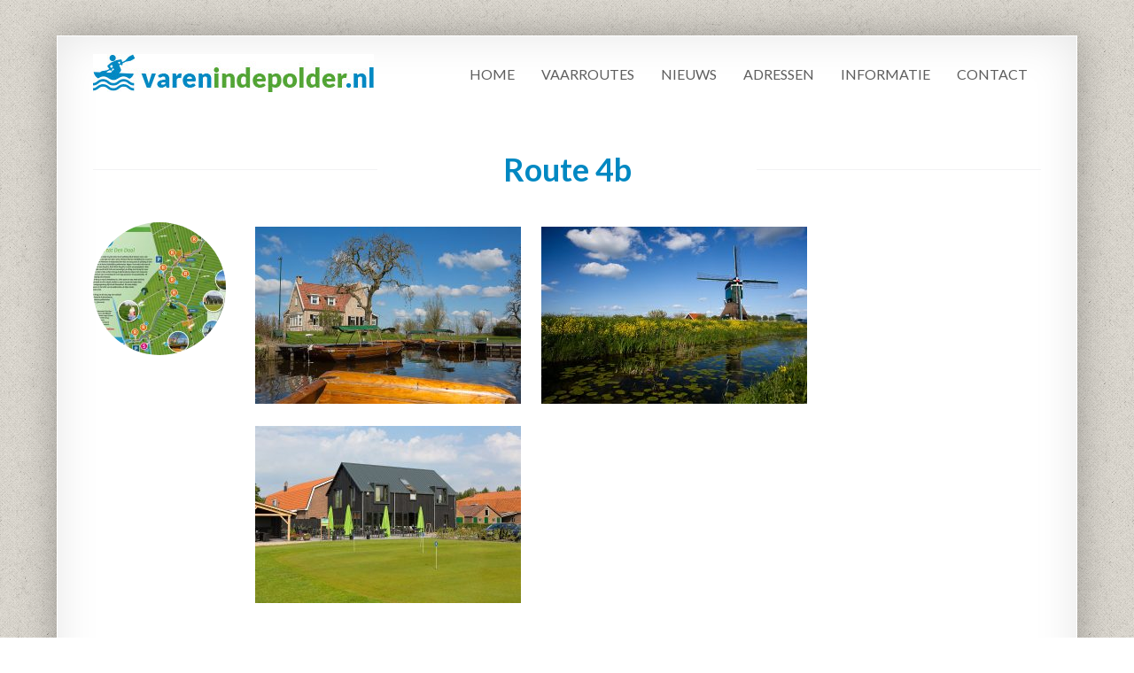

--- FILE ---
content_type: text/html; charset=UTF-8
request_url: https://varenindepolder.nl/portfolio/vaarroute-1/
body_size: 8852
content:
<!DOCTYPE html>
<!--[if IE 8 ]> <html lang="nl-NL" class="ie8"> <![endif]-->
<!--[if IE 9 ]> <html lang="nl-NL" class="ie9"> <![endif]-->
<!--[if gt IE 9]> <html lang="nl-NL"> <![endif]-->
<!--[if !IE]> <!--> <html lang="nl-NL"> <!--<![endif]-->
    <head>
        <meta charset="UTF-8" />
        <meta content="IE=edge,chrome=1" http-equiv="X-UA-Compatible" />
        <title>Route 4b | Varen in de polder</title>
        <meta content="width=device-width, initial-scale=1.0" name="viewport">
        <link rel="pingback" href="https://varenindepolder.nl/xmlrpc.php" />
        <link href="" rel="shortcut icon" />
        <meta name="google-site-verification" content="" />

        <link rel="apple-touch-icon" href=""  />        <link rel="apple-touch-icon" href="https://varenindepolder.nl/wp-content/themes/smartbox/images/bundled/apple-touch-icon-114x114-precomposed.png" sizes="114x114" />        <link rel="apple-touch-icon" href="https://varenindepolder.nl/wp-content/themes/smartbox/images/bundled/apple-touch-icon-72x72-precomposed.png" sizes="72x72" />        
        <!--[if lt IE 9]>
          <script src="http://html5shim.googlecode.com/svn/trunk/html5.js"></script>
          <script src="https://varenindepolder.nl/wp-content/themes/smartbox/javascripts/PIE.js"></script>
        <![endif]-->
        <meta name='robots' content='max-image-preview:large' />
<link rel="alternate" type="application/rss+xml" title="Varen in de polder &raquo; feed" href="https://varenindepolder.nl/feed/" />
<link rel="alternate" type="application/rss+xml" title="Varen in de polder &raquo; reacties feed" href="https://varenindepolder.nl/comments/feed/" />
<link rel="alternate" title="oEmbed (JSON)" type="application/json+oembed" href="https://varenindepolder.nl/wp-json/oembed/1.0/embed?url=https%3A%2F%2Fvarenindepolder.nl%2Fportfolio%2Fvaarroute-1%2F" />
<link rel="alternate" title="oEmbed (XML)" type="text/xml+oembed" href="https://varenindepolder.nl/wp-json/oembed/1.0/embed?url=https%3A%2F%2Fvarenindepolder.nl%2Fportfolio%2Fvaarroute-1%2F&#038;format=xml" />
<style id='wp-img-auto-sizes-contain-inline-css' type='text/css'>
img:is([sizes=auto i],[sizes^="auto," i]){contain-intrinsic-size:3000px 1500px}
/*# sourceURL=wp-img-auto-sizes-contain-inline-css */
</style>
<link rel='stylesheet' id='bootstrap-css' href='https://varenindepolder.nl/wp-content/themes/smartbox/stylesheets/bootstrap.css?ver=6.9' type='text/css' media='all' />
<link rel='stylesheet' id='responsive-css' href='https://varenindepolder.nl/wp-content/themes/smartbox/stylesheets/responsive.css?ver=6.9' type='text/css' media='all' />
<link rel='stylesheet' id='font-awesome-all-css' href='https://varenindepolder.nl/wp-content/themes/smartbox/stylesheets/font-awesome-all.css?ver=6.9' type='text/css' media='all' />
<link rel='stylesheet' id='font-css' href='https://varenindepolder.nl/wp-content/themes/smartbox/stylesheets/fonts.css?ver=6.9' type='text/css' media='all' />
<link rel='stylesheet' id='fancybox-css' href='https://varenindepolder.nl/wp-content/themes/smartbox/stylesheets/fancybox.css?ver=6.9' type='text/css' media='all' />
<link rel='stylesheet' id='style-css' href='https://varenindepolder.nl/wp-content/themes/smartbox/stylesheets/style.css?ver=6.9' type='text/css' media='all' />
<style id='wp-emoji-styles-inline-css' type='text/css'>

	img.wp-smiley, img.emoji {
		display: inline !important;
		border: none !important;
		box-shadow: none !important;
		height: 1em !important;
		width: 1em !important;
		margin: 0 0.07em !important;
		vertical-align: -0.1em !important;
		background: none !important;
		padding: 0 !important;
	}
/*# sourceURL=wp-emoji-styles-inline-css */
</style>
<style id='wp-block-library-inline-css' type='text/css'>
:root{--wp-block-synced-color:#7a00df;--wp-block-synced-color--rgb:122,0,223;--wp-bound-block-color:var(--wp-block-synced-color);--wp-editor-canvas-background:#ddd;--wp-admin-theme-color:#007cba;--wp-admin-theme-color--rgb:0,124,186;--wp-admin-theme-color-darker-10:#006ba1;--wp-admin-theme-color-darker-10--rgb:0,107,160.5;--wp-admin-theme-color-darker-20:#005a87;--wp-admin-theme-color-darker-20--rgb:0,90,135;--wp-admin-border-width-focus:2px}@media (min-resolution:192dpi){:root{--wp-admin-border-width-focus:1.5px}}.wp-element-button{cursor:pointer}:root .has-very-light-gray-background-color{background-color:#eee}:root .has-very-dark-gray-background-color{background-color:#313131}:root .has-very-light-gray-color{color:#eee}:root .has-very-dark-gray-color{color:#313131}:root .has-vivid-green-cyan-to-vivid-cyan-blue-gradient-background{background:linear-gradient(135deg,#00d084,#0693e3)}:root .has-purple-crush-gradient-background{background:linear-gradient(135deg,#34e2e4,#4721fb 50%,#ab1dfe)}:root .has-hazy-dawn-gradient-background{background:linear-gradient(135deg,#faaca8,#dad0ec)}:root .has-subdued-olive-gradient-background{background:linear-gradient(135deg,#fafae1,#67a671)}:root .has-atomic-cream-gradient-background{background:linear-gradient(135deg,#fdd79a,#004a59)}:root .has-nightshade-gradient-background{background:linear-gradient(135deg,#330968,#31cdcf)}:root .has-midnight-gradient-background{background:linear-gradient(135deg,#020381,#2874fc)}:root{--wp--preset--font-size--normal:16px;--wp--preset--font-size--huge:42px}.has-regular-font-size{font-size:1em}.has-larger-font-size{font-size:2.625em}.has-normal-font-size{font-size:var(--wp--preset--font-size--normal)}.has-huge-font-size{font-size:var(--wp--preset--font-size--huge)}.has-text-align-center{text-align:center}.has-text-align-left{text-align:left}.has-text-align-right{text-align:right}.has-fit-text{white-space:nowrap!important}#end-resizable-editor-section{display:none}.aligncenter{clear:both}.items-justified-left{justify-content:flex-start}.items-justified-center{justify-content:center}.items-justified-right{justify-content:flex-end}.items-justified-space-between{justify-content:space-between}.screen-reader-text{border:0;clip-path:inset(50%);height:1px;margin:-1px;overflow:hidden;padding:0;position:absolute;width:1px;word-wrap:normal!important}.screen-reader-text:focus{background-color:#ddd;clip-path:none;color:#444;display:block;font-size:1em;height:auto;left:5px;line-height:normal;padding:15px 23px 14px;text-decoration:none;top:5px;width:auto;z-index:100000}html :where(.has-border-color){border-style:solid}html :where([style*=border-top-color]){border-top-style:solid}html :where([style*=border-right-color]){border-right-style:solid}html :where([style*=border-bottom-color]){border-bottom-style:solid}html :where([style*=border-left-color]){border-left-style:solid}html :where([style*=border-width]){border-style:solid}html :where([style*=border-top-width]){border-top-style:solid}html :where([style*=border-right-width]){border-right-style:solid}html :where([style*=border-bottom-width]){border-bottom-style:solid}html :where([style*=border-left-width]){border-left-style:solid}html :where(img[class*=wp-image-]){height:auto;max-width:100%}:where(figure){margin:0 0 1em}html :where(.is-position-sticky){--wp-admin--admin-bar--position-offset:var(--wp-admin--admin-bar--height,0px)}@media screen and (max-width:600px){html :where(.is-position-sticky){--wp-admin--admin-bar--position-offset:0px}}

/*# sourceURL=wp-block-library-inline-css */
</style><style id='global-styles-inline-css' type='text/css'>
:root{--wp--preset--aspect-ratio--square: 1;--wp--preset--aspect-ratio--4-3: 4/3;--wp--preset--aspect-ratio--3-4: 3/4;--wp--preset--aspect-ratio--3-2: 3/2;--wp--preset--aspect-ratio--2-3: 2/3;--wp--preset--aspect-ratio--16-9: 16/9;--wp--preset--aspect-ratio--9-16: 9/16;--wp--preset--color--black: #000000;--wp--preset--color--cyan-bluish-gray: #abb8c3;--wp--preset--color--white: #ffffff;--wp--preset--color--pale-pink: #f78da7;--wp--preset--color--vivid-red: #cf2e2e;--wp--preset--color--luminous-vivid-orange: #ff6900;--wp--preset--color--luminous-vivid-amber: #fcb900;--wp--preset--color--light-green-cyan: #7bdcb5;--wp--preset--color--vivid-green-cyan: #00d084;--wp--preset--color--pale-cyan-blue: #8ed1fc;--wp--preset--color--vivid-cyan-blue: #0693e3;--wp--preset--color--vivid-purple: #9b51e0;--wp--preset--gradient--vivid-cyan-blue-to-vivid-purple: linear-gradient(135deg,rgb(6,147,227) 0%,rgb(155,81,224) 100%);--wp--preset--gradient--light-green-cyan-to-vivid-green-cyan: linear-gradient(135deg,rgb(122,220,180) 0%,rgb(0,208,130) 100%);--wp--preset--gradient--luminous-vivid-amber-to-luminous-vivid-orange: linear-gradient(135deg,rgb(252,185,0) 0%,rgb(255,105,0) 100%);--wp--preset--gradient--luminous-vivid-orange-to-vivid-red: linear-gradient(135deg,rgb(255,105,0) 0%,rgb(207,46,46) 100%);--wp--preset--gradient--very-light-gray-to-cyan-bluish-gray: linear-gradient(135deg,rgb(238,238,238) 0%,rgb(169,184,195) 100%);--wp--preset--gradient--cool-to-warm-spectrum: linear-gradient(135deg,rgb(74,234,220) 0%,rgb(151,120,209) 20%,rgb(207,42,186) 40%,rgb(238,44,130) 60%,rgb(251,105,98) 80%,rgb(254,248,76) 100%);--wp--preset--gradient--blush-light-purple: linear-gradient(135deg,rgb(255,206,236) 0%,rgb(152,150,240) 100%);--wp--preset--gradient--blush-bordeaux: linear-gradient(135deg,rgb(254,205,165) 0%,rgb(254,45,45) 50%,rgb(107,0,62) 100%);--wp--preset--gradient--luminous-dusk: linear-gradient(135deg,rgb(255,203,112) 0%,rgb(199,81,192) 50%,rgb(65,88,208) 100%);--wp--preset--gradient--pale-ocean: linear-gradient(135deg,rgb(255,245,203) 0%,rgb(182,227,212) 50%,rgb(51,167,181) 100%);--wp--preset--gradient--electric-grass: linear-gradient(135deg,rgb(202,248,128) 0%,rgb(113,206,126) 100%);--wp--preset--gradient--midnight: linear-gradient(135deg,rgb(2,3,129) 0%,rgb(40,116,252) 100%);--wp--preset--font-size--small: 13px;--wp--preset--font-size--medium: 20px;--wp--preset--font-size--large: 36px;--wp--preset--font-size--x-large: 42px;--wp--preset--spacing--20: 0.44rem;--wp--preset--spacing--30: 0.67rem;--wp--preset--spacing--40: 1rem;--wp--preset--spacing--50: 1.5rem;--wp--preset--spacing--60: 2.25rem;--wp--preset--spacing--70: 3.38rem;--wp--preset--spacing--80: 5.06rem;--wp--preset--shadow--natural: 6px 6px 9px rgba(0, 0, 0, 0.2);--wp--preset--shadow--deep: 12px 12px 50px rgba(0, 0, 0, 0.4);--wp--preset--shadow--sharp: 6px 6px 0px rgba(0, 0, 0, 0.2);--wp--preset--shadow--outlined: 6px 6px 0px -3px rgb(255, 255, 255), 6px 6px rgb(0, 0, 0);--wp--preset--shadow--crisp: 6px 6px 0px rgb(0, 0, 0);}:where(.is-layout-flex){gap: 0.5em;}:where(.is-layout-grid){gap: 0.5em;}body .is-layout-flex{display: flex;}.is-layout-flex{flex-wrap: wrap;align-items: center;}.is-layout-flex > :is(*, div){margin: 0;}body .is-layout-grid{display: grid;}.is-layout-grid > :is(*, div){margin: 0;}:where(.wp-block-columns.is-layout-flex){gap: 2em;}:where(.wp-block-columns.is-layout-grid){gap: 2em;}:where(.wp-block-post-template.is-layout-flex){gap: 1.25em;}:where(.wp-block-post-template.is-layout-grid){gap: 1.25em;}.has-black-color{color: var(--wp--preset--color--black) !important;}.has-cyan-bluish-gray-color{color: var(--wp--preset--color--cyan-bluish-gray) !important;}.has-white-color{color: var(--wp--preset--color--white) !important;}.has-pale-pink-color{color: var(--wp--preset--color--pale-pink) !important;}.has-vivid-red-color{color: var(--wp--preset--color--vivid-red) !important;}.has-luminous-vivid-orange-color{color: var(--wp--preset--color--luminous-vivid-orange) !important;}.has-luminous-vivid-amber-color{color: var(--wp--preset--color--luminous-vivid-amber) !important;}.has-light-green-cyan-color{color: var(--wp--preset--color--light-green-cyan) !important;}.has-vivid-green-cyan-color{color: var(--wp--preset--color--vivid-green-cyan) !important;}.has-pale-cyan-blue-color{color: var(--wp--preset--color--pale-cyan-blue) !important;}.has-vivid-cyan-blue-color{color: var(--wp--preset--color--vivid-cyan-blue) !important;}.has-vivid-purple-color{color: var(--wp--preset--color--vivid-purple) !important;}.has-black-background-color{background-color: var(--wp--preset--color--black) !important;}.has-cyan-bluish-gray-background-color{background-color: var(--wp--preset--color--cyan-bluish-gray) !important;}.has-white-background-color{background-color: var(--wp--preset--color--white) !important;}.has-pale-pink-background-color{background-color: var(--wp--preset--color--pale-pink) !important;}.has-vivid-red-background-color{background-color: var(--wp--preset--color--vivid-red) !important;}.has-luminous-vivid-orange-background-color{background-color: var(--wp--preset--color--luminous-vivid-orange) !important;}.has-luminous-vivid-amber-background-color{background-color: var(--wp--preset--color--luminous-vivid-amber) !important;}.has-light-green-cyan-background-color{background-color: var(--wp--preset--color--light-green-cyan) !important;}.has-vivid-green-cyan-background-color{background-color: var(--wp--preset--color--vivid-green-cyan) !important;}.has-pale-cyan-blue-background-color{background-color: var(--wp--preset--color--pale-cyan-blue) !important;}.has-vivid-cyan-blue-background-color{background-color: var(--wp--preset--color--vivid-cyan-blue) !important;}.has-vivid-purple-background-color{background-color: var(--wp--preset--color--vivid-purple) !important;}.has-black-border-color{border-color: var(--wp--preset--color--black) !important;}.has-cyan-bluish-gray-border-color{border-color: var(--wp--preset--color--cyan-bluish-gray) !important;}.has-white-border-color{border-color: var(--wp--preset--color--white) !important;}.has-pale-pink-border-color{border-color: var(--wp--preset--color--pale-pink) !important;}.has-vivid-red-border-color{border-color: var(--wp--preset--color--vivid-red) !important;}.has-luminous-vivid-orange-border-color{border-color: var(--wp--preset--color--luminous-vivid-orange) !important;}.has-luminous-vivid-amber-border-color{border-color: var(--wp--preset--color--luminous-vivid-amber) !important;}.has-light-green-cyan-border-color{border-color: var(--wp--preset--color--light-green-cyan) !important;}.has-vivid-green-cyan-border-color{border-color: var(--wp--preset--color--vivid-green-cyan) !important;}.has-pale-cyan-blue-border-color{border-color: var(--wp--preset--color--pale-cyan-blue) !important;}.has-vivid-cyan-blue-border-color{border-color: var(--wp--preset--color--vivid-cyan-blue) !important;}.has-vivid-purple-border-color{border-color: var(--wp--preset--color--vivid-purple) !important;}.has-vivid-cyan-blue-to-vivid-purple-gradient-background{background: var(--wp--preset--gradient--vivid-cyan-blue-to-vivid-purple) !important;}.has-light-green-cyan-to-vivid-green-cyan-gradient-background{background: var(--wp--preset--gradient--light-green-cyan-to-vivid-green-cyan) !important;}.has-luminous-vivid-amber-to-luminous-vivid-orange-gradient-background{background: var(--wp--preset--gradient--luminous-vivid-amber-to-luminous-vivid-orange) !important;}.has-luminous-vivid-orange-to-vivid-red-gradient-background{background: var(--wp--preset--gradient--luminous-vivid-orange-to-vivid-red) !important;}.has-very-light-gray-to-cyan-bluish-gray-gradient-background{background: var(--wp--preset--gradient--very-light-gray-to-cyan-bluish-gray) !important;}.has-cool-to-warm-spectrum-gradient-background{background: var(--wp--preset--gradient--cool-to-warm-spectrum) !important;}.has-blush-light-purple-gradient-background{background: var(--wp--preset--gradient--blush-light-purple) !important;}.has-blush-bordeaux-gradient-background{background: var(--wp--preset--gradient--blush-bordeaux) !important;}.has-luminous-dusk-gradient-background{background: var(--wp--preset--gradient--luminous-dusk) !important;}.has-pale-ocean-gradient-background{background: var(--wp--preset--gradient--pale-ocean) !important;}.has-electric-grass-gradient-background{background: var(--wp--preset--gradient--electric-grass) !important;}.has-midnight-gradient-background{background: var(--wp--preset--gradient--midnight) !important;}.has-small-font-size{font-size: var(--wp--preset--font-size--small) !important;}.has-medium-font-size{font-size: var(--wp--preset--font-size--medium) !important;}.has-large-font-size{font-size: var(--wp--preset--font-size--large) !important;}.has-x-large-font-size{font-size: var(--wp--preset--font-size--x-large) !important;}
/*# sourceURL=global-styles-inline-css */
</style>

<style id='classic-theme-styles-inline-css' type='text/css'>
/*! This file is auto-generated */
.wp-block-button__link{color:#fff;background-color:#32373c;border-radius:9999px;box-shadow:none;text-decoration:none;padding:calc(.667em + 2px) calc(1.333em + 2px);font-size:1.125em}.wp-block-file__button{background:#32373c;color:#fff;text-decoration:none}
/*# sourceURL=/wp-includes/css/classic-themes.min.css */
</style>
<link rel='stylesheet' id='child-style-css' href='https://varenindepolder.nl/wp-content/themes/smartbox-child-theme/style.css?ver=6.9' type='text/css' media='all' />
<script type="text/javascript" src="https://varenindepolder.nl/wp-includes/js/jquery/jquery.min.js?ver=3.7.1" id="jquery-core-js"></script>
<script type="text/javascript" src="https://varenindepolder.nl/wp-includes/js/jquery/jquery-migrate.min.js?ver=3.4.1" id="jquery-migrate-js"></script>
<link rel="https://api.w.org/" href="https://varenindepolder.nl/wp-json/" /><link rel="EditURI" type="application/rsd+xml" title="RSD" href="https://varenindepolder.nl/xmlrpc.php?rsd" />
<meta name="generator" content="WordPress 6.9" />
<link rel="canonical" href="https://varenindepolder.nl/portfolio/vaarroute-1/" />
<link rel='shortlink' href='https://varenindepolder.nl/?p=8' />
    <style type="text/css" media="screen">
                    </style>
<style type="text/css" id="custom-background-css">
body.custom-background { background-image: url("https://varenindepolder.nl/wp-content/themes/smartbox/images/bundled/bedge_grunge.png"); background-position: left top; background-size: auto; background-repeat: repeat; background-attachment: scroll; }
</style>
	<link rel="icon" href="https://varenindepolder.nl/wp-content/uploads/2017/04/cropped-varenindepolder-32x32.jpg" sizes="32x32" />
<link rel="icon" href="https://varenindepolder.nl/wp-content/uploads/2017/04/cropped-varenindepolder-192x192.jpg" sizes="192x192" />
<link rel="apple-touch-icon" href="https://varenindepolder.nl/wp-content/uploads/2017/04/cropped-varenindepolder-180x180.jpg" />
<meta name="msapplication-TileImage" content="https://varenindepolder.nl/wp-content/uploads/2017/04/cropped-varenindepolder-270x270.jpg" />
    </head>
    <body class="wp-singular oxy_portfolio_image-template-default single single-oxy_portfolio_image postid-8 single-format-standard custom-background wp-theme-smartbox wp-child-theme-smartbox-child-theme ">
                <div class="wrapper">
            <!-- Page Header -->
            <header id="masthead">
                <nav class="navbar navbar-static-top ">
                    <div class="navbar-inner">
                        <div class="container-fluid">
                            <a class="btn btn-navbar" data-target=".nav-collapse" data-toggle="collapse">
                                <span class="icon-bar"></span>
                                <span class="icon-bar"></span>
                                <span class="icon-bar"></span>
                            </a>
                            <a href="https://varenindepolder.nl"><img class="logo" src="https://varenindepolder.nl/wp-content/themes/smartbox-child-theme/images/varenindepolder.jpg"></a>
                            <nav class="nav-collapse collapse" role="navigation">
                                <div class="menu-menu-1-container"><ul id="menu-menu-1" class="nav pull-right "><li id="menu-item-31" class="menu-item menu-item-type-post_type menu-item-object-page menu-item-home menu-item-31"><a href="https://varenindepolder.nl/">Home</a></li>
<li id="menu-item-68" class="menu-item menu-item-type-post_type menu-item-object-page menu-item-68"><a href="https://varenindepolder.nl/vaarroutes/">Vaarroutes</a></li>
<li id="menu-item-135" class="menu-item menu-item-type-taxonomy menu-item-object-category menu-item-135"><a href="https://varenindepolder.nl/category/nieuws/">Nieuws</a></li>
<li id="menu-item-62" class="menu-item menu-item-type-post_type menu-item-object-page menu-item-62"><a href="https://varenindepolder.nl/adressen/">Adressen</a></li>
<li id="menu-item-153" class="menu-item menu-item-type-post_type menu-item-object-page menu-item-has-children dropdown menu-item-153"><a class="dropdown-toggle " data-toggle="dropdown"  data-target="#" href="https://varenindepolder.nl/informatie/">Informatie</a>
<ul class="dropdown-menu">
	<li id="menu-item-154" class="menu-item menu-item-type-post_type menu-item-object-page menu-item-154"><a href="https://varenindepolder.nl/informatie/">Informatie</a></li>
	<li id="menu-item-128" class="menu-item menu-item-type-post_type menu-item-object-page menu-item-128"><a href="https://varenindepolder.nl/printen-of/">Printen of ophalen</a></li>
	<li id="menu-item-127" class="menu-item menu-item-type-post_type menu-item-object-page menu-item-127"><a href="https://varenindepolder.nl/varen-door-het-gebied/">Varen door het gebied</a></li>
</ul>
</li>
<li id="menu-item-60" class="menu-item menu-item-type-post_type menu-item-object-page menu-item-60"><a href="https://varenindepolder.nl/kontakt/">Contact</a></li>
</ul></div>                            </nav>
                        </div>
                    </div>
                </nav>
            </header>
            <div id="content" role="main"><section class="section section-padded "  >
    <div class="container-fluid">
        <div class="">
                            <div class="section-header">
                    <h1>
                       Route 4b                    </h1>
                </div>
                        <div class="row-fluid margin-top">
                 <div class="span2">
                    <img width="150" height="150" src="https://varenindepolder.nl/wp-content/uploads/2017/04/17074-Vaarroute-4b-Giessenburg-Den-Dool-150x150.jpg" class="img-circle wp-post-image" alt="" decoding="async" srcset="https://varenindepolder.nl/wp-content/uploads/2017/04/17074-Vaarroute-4b-Giessenburg-Den-Dool-150x150.jpg 150w, https://varenindepolder.nl/wp-content/uploads/2017/04/17074-Vaarroute-4b-Giessenburg-Den-Dool-300x300.jpg 300w" sizes="(max-width: 150px) 100vw, 150px" />                </div>
                <div class="span10">
                    <span class=" margin-top">
                        <p><a href="https://varenindepolder.nl/wp-content/uploads/2017/04/OogopAlblasserwaard_ST1A5650_LR-1.jpg"><img fetchpriority="high" decoding="async" class="alignnone wp-image-164 size-medium" src="https://varenindepolder.nl/wp-content/uploads/2017/04/OogopAlblasserwaard_ST1A5650_LR-1-300x200.jpg" alt="" width="300" height="200" srcset="https://varenindepolder.nl/wp-content/uploads/2017/04/OogopAlblasserwaard_ST1A5650_LR-1-300x200.jpg 300w, https://varenindepolder.nl/wp-content/uploads/2017/04/OogopAlblasserwaard_ST1A5650_LR-1-768x512.jpg 768w, https://varenindepolder.nl/wp-content/uploads/2017/04/OogopAlblasserwaard_ST1A5650_LR-1-1024x683.jpg 1024w, https://varenindepolder.nl/wp-content/uploads/2017/04/OogopAlblasserwaard_ST1A5650_LR-1.jpg 1200w" sizes="(max-width: 300px) 100vw, 300px" /></a> <a href="https://varenindepolder.nl/wp-content/uploads/2017/04/Giessenlanden-9491_LR.jpg"><img decoding="async" class="alignnone wp-image-162 size-medium" src="https://varenindepolder.nl/wp-content/uploads/2017/04/Giessenlanden-9491_LR-300x200.jpg" alt="" width="300" height="200" srcset="https://varenindepolder.nl/wp-content/uploads/2017/04/Giessenlanden-9491_LR-300x200.jpg 300w, https://varenindepolder.nl/wp-content/uploads/2017/04/Giessenlanden-9491_LR-768x512.jpg 768w, https://varenindepolder.nl/wp-content/uploads/2017/04/Giessenlanden-9491_LR-1024x683.jpg 1024w, https://varenindepolder.nl/wp-content/uploads/2017/04/Giessenlanden-9491_LR.jpg 1200w" sizes="(max-width: 300px) 100vw, 300px" /></a> <a href="https://varenindepolder.nl/wp-content/uploads/2017/04/T1A0014_LR.jpg"><img loading="lazy" decoding="async" class="alignnone wp-image-161 size-medium" src="https://varenindepolder.nl/wp-content/uploads/2017/04/T1A0014_LR-300x200.jpg" alt="" width="300" height="200" srcset="https://varenindepolder.nl/wp-content/uploads/2017/04/T1A0014_LR-300x200.jpg 300w, https://varenindepolder.nl/wp-content/uploads/2017/04/T1A0014_LR-768x512.jpg 768w, https://varenindepolder.nl/wp-content/uploads/2017/04/T1A0014_LR-1024x683.jpg 1024w, https://varenindepolder.nl/wp-content/uploads/2017/04/T1A0014_LR.jpg 1200w" sizes="auto, (max-width: 300px) 100vw, 300px" /></a></p>
<h1><span style="color: #0088c2;">Van Pinkeveer tot Den Dool</span></h1>
<h3><span style="color: #52a535;">“De Giessen is een veenrivier die destijds ontstond uit de Noordeloos en de Kromme Giessen. De rivier is bevaarbaar vanaf Den Dool bij Noordeloos tot aan de monding bij Hardinxveld-Giessendam.”</span></h3>
<p>Vanaf het startpunt Appelmansheul onder brug B12 door tot de splitsing bij de Giessen varen, dan rechtsaf. Ga je hier even naar links, dan ligt even later rechts Theetuin Hannes Heerlijkheid en na 400 m links voor de voetgangersbrug van Pinkeveer de IJsboerderij Den Boer. Nu terug naar de splitsing en dan rechtdoor. Na 1,5 km staat rechts de fraaie Oudendijkse poldermolen. Negeer 1 km verder vlak voor de Witte brug de afslag naar rechts met brug B13. Bij de Witte brug B15 is rechts een pauzeplaats. Weer 1 km verder waar het even breder wordt komt links een kanosteiger, de afslag via de brug hier naar links negeren. Wil je pauzeren dan is links achter de brug de Maria Johanna Hoeve met restaurant. Iets verderop langs de rechteroever aan de Grotewaard is een lage grasoever met pauzebankje. Of pauzeer daar bij de Minicamping Giessenwaard.<br />
Hierna volgt de brug van de N214 en vaar je Noordeloos in. Links staat een zeer mooi oud huis met rieten dak. In het dorp wordt de rivier steeds smaller en vaar je tussen de huizen door. Links is een uitstap bij de voetgangersbrug bij Eetcafé Nicoosbroer. De route eindigt 1,5 km verder bij het gemaal en in het zicht van de poldermolen, de Stijve molen geheten. Terug dezelfde route varen.</p>
<p>In Noordeloos kun je na de brug van de N214 nog even rechtsaf langs Kanoverhuur De Molentocht de Boterslootse Voorvliet in en tot de Boterslootse poldermolen varen. Heen en weer samen 1,5 km extra.</p>
<p>4. Giessenburg Pinkeveer, IJsboerderij Den Boer<br />
5. Giessenburg, Theetuin Hannes Heerlijkheid<br />
21. Appelmansheul, brug Muisbroek-Lage Giessen<br />
32. Hoornaar/Overslingeland, de Witte brug<br />
33. Noordeloos, Maria Johanna Hoeve<br />
34. Noordeloos, Minicamping Giessenwaard<br />
35. Noordeloos, Kanoverhuur De Molentocht</p>
<p>Je kunt vanaf ieder punt vertrekken. Adressen staan op de adressenpagina.</p>
<h3><span style="color: #52a535;">Lengte vaarroute: 13 km (Deze route sluit aan op route 1, 3 en 3a.).</span></h3>
<p><a href="https://varenindepolder.nl/wp-content/uploads/2017/04/17074-Vaarroute-4b-Giessenburg-Den-Dool_LR_web.pdf" target="_blank" rel="noopener noreferrer"><span style="color: #ff0000;">Download hier de pdf.</span></a></p>
<p><a href="https://varenindepolder.nl/wp-content/uploads/2017/04/17074-Vaarroute-4b-Giessenburg-Den-Dool_LR_web.jpg"><img loading="lazy" decoding="async" class="alignnone wp-image-165 size-large" src="https://varenindepolder.nl/wp-content/uploads/2017/04/17074-Vaarroute-4b-Giessenburg-Den-Dool_LR_web-1024x731.jpg" alt="" width="1024" height="731" srcset="https://varenindepolder.nl/wp-content/uploads/2017/04/17074-Vaarroute-4b-Giessenburg-Den-Dool_LR_web-1024x731.jpg 1024w, https://varenindepolder.nl/wp-content/uploads/2017/04/17074-Vaarroute-4b-Giessenburg-Den-Dool_LR_web-300x214.jpg 300w, https://varenindepolder.nl/wp-content/uploads/2017/04/17074-Vaarroute-4b-Giessenburg-Den-Dool_LR_web-768x548.jpg 768w, https://varenindepolder.nl/wp-content/uploads/2017/04/17074-Vaarroute-4b-Giessenburg-Den-Dool_LR_web.jpg 1500w" sizes="auto, (max-width: 1024px) 100vw, 1024px" /></a></p>
                    </span>
                    <!-- skills section -->
                                    </div>
               
            </div>
        </div>
    </div>
</section>
        <section class="section section-padded">
            <div class="container-fluid">
                <div class="section-header">
                    <h2>
                        Alternatieven
                    </h2>
                </div>
                <div class="row-fluid">
                    <ul class="thumbnails portfolio">
                                                    <li class="span4">
                                 <figure class="round-box box-big ">
    <a href="https://varenindepolder.nl/portfolio/vaarroute-3/" class="box-inner">
        <img width="300" height="300" src="https://varenindepolder.nl/wp-content/uploads/2017/04/17074-Vaarroute-1-Rond-Ottoland_LR_web-300x300.jpg" class="img-circle wp-post-image" alt="" decoding="async" loading="lazy" srcset="https://varenindepolder.nl/wp-content/uploads/2017/04/17074-Vaarroute-1-Rond-Ottoland_LR_web-300x300.jpg 300w, https://varenindepolder.nl/wp-content/uploads/2017/04/17074-Vaarroute-1-Rond-Ottoland_LR_web-150x150.jpg 150w" sizes="auto, (max-width: 300px) 100vw, 300px" />        <i class="plus-icon"></i>
    </a>
    <figcaption>
        <h4>
            <a href="https://varenindepolder.nl/portfolio/vaarroute-3/">
                Route 1            </a>
        </h4>
        <p>
            Rond Ottoland           <!--  Rond Ottoland “Een rondgaande poldertocht in het hart van de... -->        </p>
            
    </figcaption>
</figure>                            </li>
                                                    <li class="span4">
                                 <figure class="round-box box-big ">
    <a href="https://varenindepolder.nl/portfolio/vaarroute-2/" class="box-inner">
        <img width="300" height="300" src="https://varenindepolder.nl/wp-content/uploads/2017/04/17074-Vaarroute-1a-Historisch-nieuwpoort_LR_web-300x300.jpg" class="img-circle wp-post-image" alt="" decoding="async" loading="lazy" srcset="https://varenindepolder.nl/wp-content/uploads/2017/04/17074-Vaarroute-1a-Historisch-nieuwpoort_LR_web-300x300.jpg 300w, https://varenindepolder.nl/wp-content/uploads/2017/04/17074-Vaarroute-1a-Historisch-nieuwpoort_LR_web-150x150.jpg 150w" sizes="auto, (max-width: 300px) 100vw, 300px" />        <i class="plus-icon"></i>
    </a>
    <figcaption>
        <h4>
            <a href="https://varenindepolder.nl/portfolio/vaarroute-2/">
                Route 1a            </a>
        </h4>
        <p>
            Historisch Nieuwpoort           <!--  Historisch Nieuwpoort “Een tocht door polderland met molens naar het... -->        </p>
            
    </figcaption>
</figure>                            </li>
                                                    <li class="span4">
                                 <figure class="round-box box-big ">
    <a href="https://varenindepolder.nl/portfolio/route-2/" class="box-inner">
        <img width="300" height="300" src="https://varenindepolder.nl/wp-content/uploads/2017/04/17074-Vaarroute-2-Molenkade-Groot-Ammers_web_LR-300x300.jpg" class="img-circle wp-post-image" alt="" decoding="async" loading="lazy" srcset="https://varenindepolder.nl/wp-content/uploads/2017/04/17074-Vaarroute-2-Molenkade-Groot-Ammers_web_LR-300x300.jpg 300w, https://varenindepolder.nl/wp-content/uploads/2017/04/17074-Vaarroute-2-Molenkade-Groot-Ammers_web_LR-150x150.jpg 150w" sizes="auto, (max-width: 300px) 100vw, 300px" />        <i class="plus-icon"></i>
    </a>
    <figcaption>
        <h4>
            <a href="https://varenindepolder.nl/portfolio/route-2/">
                Route 2            </a>
        </h4>
        <p>
            Molenkadetocht Groot-Ammers           <!--  Molenkadetocht Groot-Ammers “Een zeer fraai traject heen en weer langs... -->        </p>
            
    </figcaption>
</figure>                            </li>
                                            </ul>
                </div>
            </div>
        </section>
    
            </div>
        </div>
        <footer id="footer" role="contentinfo" class="">
            <div class="wrapper wrapper-transparent">
                <div class="container-fluid">
                    <div class="row-fluid">
                                    <div class="span6 text-left"></div>
                                                    <div class="span6 text-right"></div>
                    </div>
                </div>
            </div>
        </footer>


        <script type="text/javascript">
            //<![CDATA[
            var _gaq = _gaq || [];
            _gaq.push(['_setAccount', 'UA-XXXXX-X']);
            _gaq.push(['_trackPageview']);

            (function() {
                var ga = document.createElement('script'); ga.type = 'text/javascript'; ga.async = true;
                ga.src = ('https:' == document.location.protocol ? 'https://ssl' : 'http://www') + '.google-analytics.com/ga.js';
                var s = document.getElementsByTagName('script')[0]; s.parentNode.insertBefore(ga, s);
            })();
            //]]>
        </script>
        <div id="fb-root"></div>
        <script type="speculationrules">
{"prefetch":[{"source":"document","where":{"and":[{"href_matches":"/*"},{"not":{"href_matches":["/wp-*.php","/wp-admin/*","/wp-content/uploads/*","/wp-content/*","/wp-content/plugins/*","/wp-content/themes/smartbox-child-theme/*","/wp-content/themes/smartbox/*","/*\\?(.+)"]}},{"not":{"selector_matches":"a[rel~=\"nofollow\"]"}},{"not":{"selector_matches":".no-prefetch, .no-prefetch a"}}]},"eagerness":"conservative"}]}
</script>
<script type="text/javascript" src="https://varenindepolder.nl/wp-content/themes/smartbox/javascripts/bootstrap.js?ver=2.3.1" id="bootstrap-js"></script>
<script type="text/javascript" src="https://varenindepolder.nl/wp-content/themes/smartbox/javascripts/jquery.flexslider-min.js?ver=2.1" id="flexslider-js"></script>
<script type="text/javascript" src="https://varenindepolder.nl/wp-content/themes/smartbox/javascripts/jquery.fancybox.pack.js?ver=2.1.4" id="fancybox_pack-js"></script>
<script type="text/javascript" src="https://varenindepolder.nl/wp-content/themes/smartbox/javascripts/jquery.fancybox-media.js?ver=2.1.4" id="fancybox_media-js"></script>
<script type="text/javascript" src="https://varenindepolder.nl/wp-content/themes/smartbox/javascripts/script.js?ver=1.0" id="script-js"></script>
<script type="text/javascript" id="wpscript-js-extra">
/* <![CDATA[ */
var localData = {"ajaxurl":"https://varenindepolder.nl/wp-admin/admin-ajax.php","nonce":"f4032e0aa9","posts_per_page":"10"};
//# sourceURL=wpscript-js-extra
/* ]]> */
</script>
<script type="text/javascript" src="https://varenindepolder.nl/wp-content/themes/smartbox/javascripts/wpscript.js?ver=1.0" id="wpscript-js"></script>
<script type="text/javascript" src="https://varenindepolder.nl/wp-content/themes/smartbox/javascripts/facebook.js?ver=1.0" id="facebook-js"></script>
<script type="text/javascript" src="https://varenindepolder.nl/wp-content/themes/smartbox/javascripts/twitter.js?ver=1.0" id="twitter-js"></script>
<script type="text/javascript" src="https://varenindepolder.nl/wp-content/themes/smartbox/javascripts/google.js?ver=1.0" id="google-js"></script>
<script id="wp-emoji-settings" type="application/json">
{"baseUrl":"https://s.w.org/images/core/emoji/17.0.2/72x72/","ext":".png","svgUrl":"https://s.w.org/images/core/emoji/17.0.2/svg/","svgExt":".svg","source":{"concatemoji":"https://varenindepolder.nl/wp-includes/js/wp-emoji-release.min.js?ver=6.9"}}
</script>
<script type="module">
/* <![CDATA[ */
/*! This file is auto-generated */
const a=JSON.parse(document.getElementById("wp-emoji-settings").textContent),o=(window._wpemojiSettings=a,"wpEmojiSettingsSupports"),s=["flag","emoji"];function i(e){try{var t={supportTests:e,timestamp:(new Date).valueOf()};sessionStorage.setItem(o,JSON.stringify(t))}catch(e){}}function c(e,t,n){e.clearRect(0,0,e.canvas.width,e.canvas.height),e.fillText(t,0,0);t=new Uint32Array(e.getImageData(0,0,e.canvas.width,e.canvas.height).data);e.clearRect(0,0,e.canvas.width,e.canvas.height),e.fillText(n,0,0);const a=new Uint32Array(e.getImageData(0,0,e.canvas.width,e.canvas.height).data);return t.every((e,t)=>e===a[t])}function p(e,t){e.clearRect(0,0,e.canvas.width,e.canvas.height),e.fillText(t,0,0);var n=e.getImageData(16,16,1,1);for(let e=0;e<n.data.length;e++)if(0!==n.data[e])return!1;return!0}function u(e,t,n,a){switch(t){case"flag":return n(e,"\ud83c\udff3\ufe0f\u200d\u26a7\ufe0f","\ud83c\udff3\ufe0f\u200b\u26a7\ufe0f")?!1:!n(e,"\ud83c\udde8\ud83c\uddf6","\ud83c\udde8\u200b\ud83c\uddf6")&&!n(e,"\ud83c\udff4\udb40\udc67\udb40\udc62\udb40\udc65\udb40\udc6e\udb40\udc67\udb40\udc7f","\ud83c\udff4\u200b\udb40\udc67\u200b\udb40\udc62\u200b\udb40\udc65\u200b\udb40\udc6e\u200b\udb40\udc67\u200b\udb40\udc7f");case"emoji":return!a(e,"\ud83e\u1fac8")}return!1}function f(e,t,n,a){let r;const o=(r="undefined"!=typeof WorkerGlobalScope&&self instanceof WorkerGlobalScope?new OffscreenCanvas(300,150):document.createElement("canvas")).getContext("2d",{willReadFrequently:!0}),s=(o.textBaseline="top",o.font="600 32px Arial",{});return e.forEach(e=>{s[e]=t(o,e,n,a)}),s}function r(e){var t=document.createElement("script");t.src=e,t.defer=!0,document.head.appendChild(t)}a.supports={everything:!0,everythingExceptFlag:!0},new Promise(t=>{let n=function(){try{var e=JSON.parse(sessionStorage.getItem(o));if("object"==typeof e&&"number"==typeof e.timestamp&&(new Date).valueOf()<e.timestamp+604800&&"object"==typeof e.supportTests)return e.supportTests}catch(e){}return null}();if(!n){if("undefined"!=typeof Worker&&"undefined"!=typeof OffscreenCanvas&&"undefined"!=typeof URL&&URL.createObjectURL&&"undefined"!=typeof Blob)try{var e="postMessage("+f.toString()+"("+[JSON.stringify(s),u.toString(),c.toString(),p.toString()].join(",")+"));",a=new Blob([e],{type:"text/javascript"});const r=new Worker(URL.createObjectURL(a),{name:"wpTestEmojiSupports"});return void(r.onmessage=e=>{i(n=e.data),r.terminate(),t(n)})}catch(e){}i(n=f(s,u,c,p))}t(n)}).then(e=>{for(const n in e)a.supports[n]=e[n],a.supports.everything=a.supports.everything&&a.supports[n],"flag"!==n&&(a.supports.everythingExceptFlag=a.supports.everythingExceptFlag&&a.supports[n]);var t;a.supports.everythingExceptFlag=a.supports.everythingExceptFlag&&!a.supports.flag,a.supports.everything||((t=a.source||{}).concatemoji?r(t.concatemoji):t.wpemoji&&t.twemoji&&(r(t.twemoji),r(t.wpemoji)))});
//# sourceURL=https://varenindepolder.nl/wp-includes/js/wp-emoji-loader.min.js
/* ]]> */
</script>
    </body>
</html>

--- FILE ---
content_type: text/css
request_url: https://varenindepolder.nl/wp-content/themes/smartbox/stylesheets/style.css?ver=6.9
body_size: 16503
content:
/*!
 * Smartbox - 1.5.10
 * http://themes.oxygenna.com/smartbox
 *
 * envato marketplace licence
 * http://wiki.envato.com/support/legal-terms/licensing-terms/
 *
 * (c) 2013 Oxygenna.com
 */
/* -------------------------------- */
/* --------- THEME STYLES --------- */
/* -------------------------------- */
/* ------------------------------------- */
/* --------- TABLE OF CONTENTS --------- */
/*
/* 1. GENERAL TYPOGRAPHY RULES
/* - 1.1 Body typography
/* - 1.2 Headers
/* - 1.3 Links
/* - 1.4 Lead text
/* - 1.5 Selection colors
/* - 1.6 form elements
/* - 1.7 Figures
/* - 1.8 Pre and code
/* - 1.9 hr
/* - 1.10 Font weight classes
/* - 1.11 Font size classes
/* - 1.12 Font color classes
/* - 1.13 Text aligns classes
/* - 1.14 Text transform classes
/*
/* 2. GENERAL LAYOUT RULES
/* - 2.1 body style
/* - 2.2 wrappers and containers
/* - 2.3 Sections
/* - 2.4 Push to edge elements
/*
/* 3. HEADER
/* - 3.1 Brand
/* - 3.2 Navigation bar
/* - 3.3 Menu bar
/* -- 3.3.1 Compact Menu bar
/*
/* 4. FOOTER
/*
/* 5. PAGE TEMPLATES
/* - 5.1 Blog
/* -- 5.1.1 Blog elements
/* -- 5.1.2 Blog comments
/* -- 5.1.3 Blog timeline
/* -- 5.1.4 Blog social buttons
/* - 5.2 Contact Page
/* - 5.3 Sidebar
/* -- 5.3.1 General widget
/* -- 5.3.2 Search widget
/* -- 5.3.3 List widget
/* -- 5.3.4 Tags widget
/* -- 5.3.5 Twitter widget
/* -- 5.3.6 WPML widget
/* - 5.4 Docs sidebar
/*
/* 6. THEME COMPONENTS
/* - 6.1 Round boxes
/* - 6.2 Flexslider
/* -- 6.2.1 Default styles
/* -- 6.2.2 Controls
/* -- 6.2.3 Direction arrow
/* -- 6.2.4 Figcaptions
/* - 6.3 Portfolio
/* -- 6.3.1 Portfolio filters
/* -- 6.3.2 Portfolio Item
/* -- 6.3.3 Portfolio Title
/* -- 6.3.4 Portfolio Plus icon
/* - 6.4 Social icons
/* - 6.5 Fade in links
/*
/* 7. BOOTSTRAP OVERRIDES
/* - 7.1 Hero unit
/* - 7.2 Super hero unit
/* - 7.3 Section headers
/* - 7.4 tooltips
/* - 7.5 Icons list
/* - 7.6 Inline list
/* - 7.7  Wells
/* -- 7.7.1 General well
/* -- 7.7.2 Blockquote well
/* -- 7.7.3 Package well
/* - 7.8 Accordion
/* - 7.9 Pagination
/* - 7.10 Affix
/* - 7.11 Thumbnails
/* - 7.12 Tabs
/* - 7.13 Alerts
/* - 7.14 Progress bars
/* - 7.15 Image styles
/*
/* 8. UTILITY CLASSES
/* - 8.1 Margin controls
/* - 8.2 Block behaviors
/* - 8.3 Responsive videos
/*
/* 9. MEDIA QUERIES
/* - 9.1 Big screens
/* - 9.2 Up to default desktop
/* -- 9.2.1 layout
/* -- 9.2.2 Header
/* -- 9.2.3 Docs sidebar
/* - 9.3 Portrait tablet to default desctop
/* - 9.4 Landscape phone to small desktop & porttrait tablet
/* -- 9.4.1 typography
/* -- 9.4.2 Layout
/* -- 9.4.3 Header
/* -- 9.4.4 Super hero unit
/* -- 9.4.5 Flexslider
/* -- 9.4.6 Icon lists
/* -- 9.4.7 Small screen helper classes
/* -- 9.4.8 Fix for form inputs
/* -- 9.4.9 Sidebar
/* -- 9.4.10 Blog Comments
/* -- 9.4.11 Docs sidebar
/* - 9.5 Up to landscape phone
/* -- 9.5.1 Typography
/* -- 9.5.2 Layout
/* -- 9.5.3 Map
/* -- 9.5.4 Timeline
/* -- 9.5.6 Blog
/* -- 9.5.7 Blog Comments
/* - 9.6 Up to portrait phone
/* -- 9.6.1 Typography
/* -- 9.6.2 Super hero unit
/* - 9.7 - Retina displays
/*
/* 10. THEME COLORS
/* - 10.1 Brown theme
/* - 10.2 Red theme
/*
/* 11. KEYFRAME ANIMATIONS */
/*
/* 12. INTERNET EXPLORER 8 FIXES
/*
/* --------- END TABLE OF CONTENTS --------- */
/* ----------------------------------------- */
/* 1. GENERAL TYPOGRAPHY RULES */
/* --------------------------- */
/* - 1.1 Body typography - */
body {
  -webkit-font-smoothing: antialiased;
}
body.hyphenated {
  -ms-word-break: break-all;
  word-break: break-all;
  word-break: break-word;
  -webkit-hyphens: auto;
  -moz-hyphens: auto;
  hyphens: auto;
}

/* - 1.2 Headers - */
h1, h2, h3, h4, h5 {
  color: #222222;
  text-transform: uppercase;
  margin: 0;
}
h1 small, h2 small, h3 small, h4 small, h5 small {
  text-transform: none;
  color: #444444;
}

h1 {
  font-size: 36px;
  line-height: 48px;
  margin-bottom: 24px;
}

h1 small {
  font-size: 24px;
}

h2 {
  font-size: 24px;
  line-height: 48px;
  margin-bottom: 12px;
}

h2 small {
  font-size: 16px;
}

h2.compact {
  line-height: 24px;
}

h3 {
  font-size: 18px;
  line-height: 24px;
  margin-bottom: 12px;
}

h3 small {
  font-size: 14px;
}

h4, h5, h6 {
  line-height: 24px;
}

h4 {
  font-size: 14px;
}

h4 small {
  font-size: 12px;
}

h5 {
  font-size: 12px;
}

h6 {
  font-size: 11px;
  color: #999999;
  text-transform: uppercase;
  margin: 0;
}

/* - 1.3 Links - */
a {
  color: #42576a;
  text-decoration: none;
}
a:hover {
  color: #567189;
  text-decoration: none;
}

.more-link {
  text-align: right;
  display: block;
  margin: 12px 0;
}

/* - 1.4 Lead text - */
.lead {
  font-weight: 300;
}

/* - 1.5 Selection colors - */
::selection {
  background: #42576a;
  color: white;
}

::-moz-selection {
  background: #42576a;
  color: white;
}

/* - 1.6 Form elements - */
select,
textarea,
input[type="text"],
input[type="password"],
input[type="datetime"],
input[type="datetime-local"],
input[type="date"],
input[type="month"],
input[type="time"],
input[type="week"],
input[type="number"],
input[type="email"],
input[type="url"],
input[type="search"],
input[type="tel"],
input[type="color"],
.uneditable-input {
  color: #444444;
  -webkit-box-shadow: 0px 0px 1px white inset;
  -moz-box-shadow: 0px 0px 1px white inset;
  box-shadow: 0px 0px 1px white inset;
  -webkit-appearance: none;
  text-shadow: 0px 1px 0px white;
}
select:focus,
textarea:focus,
input[type="text"]:focus,
input[type="password"]:focus,
input[type="datetime"]:focus,
input[type="datetime-local"]:focus,
input[type="date"]:focus,
input[type="month"]:focus,
input[type="time"]:focus,
input[type="week"]:focus,
input[type="number"]:focus,
input[type="email"]:focus,
input[type="url"]:focus,
input[type="search"]:focus,
input[type="tel"]:focus,
input[type="color"]:focus,
.uneditable-input:focus {
  border-color: white;
  -webkit-box-shadow: 0 0 8px rgba(66, 87, 106, 0.6);
  -moz-box-shadow: 0 0 8px rgba(66, 87, 106, 0.6);
  box-shadow: 0 0 8px rgba(66, 87, 106, 0.6);
}

/* - 1.7 Figures - */
figure {
  margin: 0 0 12px;
}

/* - 1.8 Pre and code - */
pre, code, var, kbd, samp, tt, dir, listing, plaintext, xmp, abbr, acronym, blockquote, q {
  font-size: 14px;
  word-break: normal;
  -webkit-hyphens: none;
  -moz-hyphens: none;
  hyphens: none;
}

pre {
  background-color: #fafafb;
  border-color: #d8d8d8 #d8d8d8 #e5e5e5 #d8d8d8;
  -webkit-box-shadow: 0px 0px 10px rgba(119, 119, 119, 0.2) inset;
  -moz-box-shadow: 0px 0px 10px rgba(119, 119, 119, 0.2) inset;
  box-shadow: 0px 0px 10px rgba(119, 119, 119, 0.2) inset;
  color: #42576a;
  text-shadow: none;
}

blockquote small {
  color: #a5a5a5;
}
.section-alt blockquote {
  border-color: #d8d8d8;
}

.section-dark blockquote {
  border-color: #656565;
}

/* - 1.9 hr - */
.section-alt hr {
  border-bottom-color: #d8d8d8;
}
hr.invisible {
  border-bottom-color: transparent;
}
.section-dark hr {
  border-top-color: #151515;
  border-bottom-color: #656565;
}

/* - 1.10 Font weight classes - */
.black {
  font-weight: 900;
}

.bold {
  font-weight: 700;
}

.regular {
  font-weight: 400;
}

.light {
  font-weight: 300;
}
.super .light {
  font-weight: 100;
}

.lighter {
  font-weight: 100;
}

/* - 1.11 Font size classes - */
.small {
  font-size: 36px;
  font-weight: 900;
  text-align: center;
  line-height: 1;
  margin-bottom: 0;
  text-transform: uppercase;
}

.big {
  font-size: 1.5em;
}

.bigger {
  font-size: 2em;
}

.super {
  font-size: 72px;
  font-weight: 900;
  text-align: center;
  line-height: 1;
  margin-bottom: 0;
  text-transform: uppercase;
}

.hyper {
  font-size: 240px;
  font-weight: 900;
  text-align: center;
  margin-bottom: 0;
  text-transform: uppercase;
}

/* - 1.12 Font color classes - */
.gray {
  color: #777777 !important;
}

.blue {
  color: #42576a !important;
}

.red {
  color: #b14949 !important;
}

.white {
  color: white;
}

/* - 1.13 Text aligns classes - */
.text-left {
  text-align: left !important;
}

.text-right {
  text-align: right !important;
}

.text-center {
  text-align: center !important;
}

/* - 1.14 Text transform classes - */
.text-caps {
  text-transform: uppercase !important;
}

.text-italic {
  font-style: italic;
}

/* 2. GENERAL LAYOUT RULES */
/* ----------------------- */
/* - 2.1 body style - */
body {
  background: #f2f2f4 url(../images/backgrounds/bedge_grunge.png);
}

/* - 2.2 wrappers and containers - */
.wrapper {
  background: white;
  margin: 40px auto;
  width: 90%;
  max-width: 1250px;
  overflow: hidden;
  border: 1px solid white;
  border-color: rgba(255, 255, 255, 0.5);
  -webkit-box-shadow: 0px 0px 40px rgba(0, 0, 0, 0.3), 0px 0px 50px rgba(0, 0, 0, 0.1) inset;
  -moz-box-shadow: 0px 0px 40px rgba(0, 0, 0, 0.3), 0px 0px 50px rgba(0, 0, 0, 0.1) inset;
  box-shadow: 0px 0px 40px rgba(0, 0, 0, 0.3), 0px 0px 50px rgba(0, 0, 0, 0.1) inset;
  -webkit-box-sizing: border-box;
  -moz-box-sizing: border-box;
  box-sizing: border-box;
}
.fullwidth .wrapper {
  width: 100%;
  max-width: 100%;
  border-left: 0;
  border-right: 0;
}

.wrapper-transparent {
  background: none;
  margin-top: 0;
  border: 0;
  -webkit-box-shadow: none;
  -moz-box-shadow: none;
  box-shadow: none;
}

.top-wrapper {
  margin: 10px auto -40px;
}
.top-wrapper p, .top-wrapper ul {
  margin-bottom: 0;
}
.theme-dark .top-wrapper {
  color: #d8d8d8;
  text-shadow: 1px 1px 0px black;
}
.theme-dark .top-wrapper h1, .theme-dark .top-wrapper h2, .theme-dark .top-wrapper h3, .theme-dark .top-wrapper h4, .theme-dark .top-wrapper h5, .theme-dark .top-wrapper a {
  color: #f2f2f4;
}

.container-fluid {
  padding: 0 40px;
}
.fullwidth .container-fluid {
  border-sizing: border-box;
  max-width: 1168px;
  margin: 0 auto;
}

/* - 2.3 Sections */
.section {
  position: relative;
  -webkit-background-size: cover !important;
  -moz-background-size: cover !important;
  -o-background-size: cover !important;
  background-size: cover !important;
}

.section-alt {
  background-color: #f2f2f4;
}
.section-alt:before, .section-alt:after {
  content: "";
  position: absolute;
  width: 100%;
  height: 20px;
  left: 0;
  background-repeat: no-repeat;
  background-size: 100% 20px;
  z-index: 100;
}
.section-alt:before {
  top: 0;
  background-image: url(../images/top-shadow.png);
}
.section-alt:after {
  bottom: 0;
  background-image: url(../images/bottom-shadow.png);
}
.section-alt:last-child:after {
  background-image: none;
}

.section-dark {
  background-color: #444444;
  color: white !important;
  text-shadow: 1px 1px 1px rgba(0, 0, 0, 0.9);
}
.section-dark h1, .section-dark h2, .section-dark h3, .section-dark h4, .section-dark h5, .section-dark h6, .section-dark a {
  color: white !important;
}
.section-dark a:hover {
  color: #d8d8d8 !important;
}

.section-padded {
  padding: 40px 0;
}

/* - 2.4 Push to edge elements - */
.push-left, .push-right, .push-top, .push-bottom {
  position: relative;
}

.push-left {
  margin-left: -40px;
}

.push-right {
  margin-right: -40px;
}

.push-top {
  margin-top: -40px;
}

.push-bottom {
  margin-bottom: -40px;
}

/* 3. HEADER */
/* --------- */
/* - 3.1 Brand - */
#masthead .brand {
  font-weight: 900;
  font-size: 30px;
  line-height: 30px;
  padding: 25.5px 20px 29.5px;
  margin-top: 0;
  margin-bottom: 0;
}
#masthead .brand a {
  font-style: normal;
}

#masthead .navbar-inverse .brand a {
  color: white;
}

/* - 3.2 Navigation bar - */
#masthead .navbar-inner {
  padding-left: 0;
  padding-right: 0;
  background: none;
  -webkit-box-shadow: none;
  -moz-box-shadow: none;
  box-shadow: none;
}

#masthead .navbar-inverse .navbar-inner {
  background-color: #111111;
  background-image: -moz-linear-gradient(top, #222222, #111111);
  background-image: -webkit-gradient(linear, 0 0, 0 100%, from(#222222), to(#111111));
  background-image: -webkit-linear-gradient(top, #222222, #111111);
  background-image: -o-linear-gradient(top, #222222, #111111);
  background-image: linear-gradient(to bottom, #222222, #111111);
  background-repeat: repeat-x;
  filter: progid:DXImageTransform.Microsoft.gradient(startColorstr='#ff222222', endColorstr='#ff111111', GradientType=0);
}

/* - 3.3 Menu bar - */
#masthead .nav > li > a {
  text-transform: uppercase;
  text-shadow: none;
  font-style: normal;
}
#masthead .nav > li > a:focus {
  outline: none;
}
#masthead .nav > .active > a, #masthead .nav > .active > a:hover, #masthead .nav > .active > a:focus {
  -webkit-box-shadow: none;
  -moz-box-shadow: none;
  box-shadow: none;
  background-color: transparent;
}
#masthead .nav li.dropdown.open > .dropdown-toggle, #masthead .nav li.dropdown.active > .dropdown-toggle, #masthead .nav li.dropdown.open.active > .dropdown-toggle {
  background-color: transparent;
}
#masthead .dropdown-menu {
  background-color: rgba(68, 68, 68, 0.95);
  -webkit-border-radius: 0;
  -moz-border-radius: 0;
  -ms-border-radius: 0;
  -o-border-radius: 0;
  border-radius: 0;
  text-shadow: none;
  font-size: 14px;
}
#masthead .dropdown-menu a {
  font-style: normal;
}
#masthead .navbar .pull-right > li > .dropdown-menu .dropdown-menu, #masthead .navbar .nav > li > .dropdown-menu.pull-right .dropdown-menu {
  left: 100%;
  right: auto;
}

/* -- 3.3.1 Compact Menu bar -- */
#masthead .nav.compact-nav > li > a {
  font-size: 14px;
  padding-left: 10px;
  padding-right: 10px;
}

/* 4. FOOTER */
/* --------- */
#footer {
  text-shadow: 1px 1px 0px white;
}
#footer a {
  color: #222222;
}
#footer.theme-dark {
  color: #d8d8d8;
  text-shadow: 1px 1px 0px black;
}
#footer.theme-dark h1, #footer.theme-dark h2, #footer.theme-dark h3, #footer.theme-dark h4, #footer.theme-dark h5, #footer.theme-dark a {
  color: #f2f2f4;
}

/* 5. PAGE TEMPLATES */
/* ----------------- */
/* - 5.1 Blog - */
/* -- 5.1.1 Blog elements -- */
.single .post {
  padding-bottom: 24px;
  margin-bottom: 24px;
  border-bottom: 1px solid #dfdfe4;
}
.single .post .post-body {
  padding-bottom: 0;
  margin-bottom: 0;
  border: 0;
}

.post-head {
  margin-bottom: 12px;
}
.post-head h2 {
  margin-bottom: 0;
  line-height: 24px;
}
.post-head .post-extras {
  font-size: 12px;
  font-weight: 400;
}
.post-head .post-extras a {
  color: #777777;
}
.post-head .post-extras i {
  font-size: 12px;
  color: #b9b9b9;
  padding: 0 2px 0 10px;
}
.post-head .post-extras i:first-child {
  padding-left: 0;
}

.post-info {
  margin-bottom: 24px;
}

.post-body {
  margin-bottom: 48px;
  padding-bottom: 48px;
  border-bottom: 1px solid #dcdce1;
}

.post-media {
  margin-bottom: 24px !important;
}
.post-media img {
  -webkit-transition: all 0.2s;
  -moz-transition: all 0.2s;
  -o-transition: all 0.2s;
  transition: all 0.2s;
  backface-visibility: hidden;
  -webkit-backface-visibility: hidden;
  -moz-backface-visibility: hidden;
}
.post-media a:hover img {
  opacity: 0.8;
}

.post-navigation {
  padding-bottom: 24px;
  margin-bottom: 24px;
  border-bottom: 1px solid #dfdfe4;
}
.post-navigation .pager {
  margin: 0;
}
.post-navigation .pager li > a {
  padding: 5px 10px;
  background-color: #fafafa;
  border: 1px solid #d8d8d8;
  -webkit-border-radius: 0;
  -moz-border-radius: 0;
  -ms-border-radius: 0;
  -o-border-radius: 0;
  border-radius: 0;
}
.post-navigation .pager i {
  width: 1em;
}
.post-navigation .pager .previous a i {
  text-align: left;
}
.post-navigation .pager .next a i {
  text-align: right;
}

/* -- 5.1.2 Blog comments -- */
.comments {
  margin-bottom: 24px;
  padding-bottom: 24px;
  border-bottom: 1px solid #dfdfe4;
}

.media-comment {
  margin-top: 24px;
  position: relative;
}
.media-comment .media-comment {
  margin-top: 24px;
}
.media-comment .round-box {
  margin-right: 24px;
}
.media-comment:after {
  content: "";
  position: absolute;
  width: 13px;
  height: 22px;
  background-image: url(../images/comment-arrow.png);
  background-size: 13px 22px;
  top: 12px;
  left: 61px;
}

.comments-form input, .comments-form textarea {
  max-width: 80%;
}
.media-comment .comments-form {
  margin-left: 0;
  margin-top: 20px;
  padding: 20px;
  position: relative;
}
.media-comment .comments-form h3 {
  margin-left: 0px;
}
.media-comment .comments-form input, .media-comment .comments-form textarea {
  background-color: white;
}
.media-comment .comments-form textarea {
  width: 99%;
  max-width: 99%;
}
.media-comment .comments-form:before {
  display: block;
  position: absolute;
  content: "";
  height: 1px;
  background-color: white;
  -webkit-box-shadow: 0px -1px 0px #f2f2f4;
  -moz-box-shadow: 0px -1px 0px #f2f2f4;
  box-shadow: 0px -1px 0px #f2f2f4;
  top: 0;
  left: -10px;
  right: -10px;
}

.media-inner {
  padding: 10px;
  background-color: #fafafa;
  border: 1px solid #d8d8d8;
}
.media-inner p:last-child {
  margin-bottom: 0;
}

/* -- 5.1.3 Blog timeline -- */
#timeline {
  list-style-type: none;
  padding-bottom: 24px;
  margin: 0;
  position: relative;
  *zoom: 1;
}
#timeline:after {
  content: "";
  display: table;
  clear: both;
}
#timeline .timeline-item {
  margin-bottom: 0;
  width: 50%;
  clear: both;
}
#timeline .post {
  margin-right: 80px;
}
#timeline .post-body {
  margin-bottom: 0;
  padding-bottom: 0;
  border-bottom: 0;
}
#timeline .post-body *:last-child {
  margin-bottom: 0;
}
#timeline .post-title {
  margin-bottom: 12px;
}
#timeline .post-info {
  position: absolute;
  margin-bottom: 0;
  width: 160px;
  left: 100%;
  top: 50%;
  margin-top: -63px;
  z-index: 1;
}
#timeline .post-info .round-box {
  margin-bottom: 0;
}
#timeline .post-info h5 {
  margin: 0 2px;
}
#timeline .post-arrow {
  position: absolute;
  width: 13px;
  height: 22px;
  background-image: url(../images/timeline-arrow-right.png);
  background-size: 13px 22px;
  top: 50%;
  margin-top: -11px;
  left: 100%;
}
#timeline .timeline-item:nth-child(even) {
  float: right;
}
#timeline .timeline-item:nth-child(even) .post {
  margin-left: 80px;
  margin-right: 0;
}
#timeline .timeline-item:nth-child(even) .post-info {
  left: auto;
  right: 100%;
}
#timeline .timeline-item:nth-child(even) .post-arrow {
  background-image: url(../images/timeline-arrow-left.png);
  left: auto;
  right: 100%;
}
#timeline:before, #timeline:after {
  position: absolute;
  display: block;
  content: "";
  height: 100%;
  width: 0px;
  top: -40px;
  left: 50%;
  margin-left: -2px;
  z-index: 0;
  border: 2px solid #d8d8d8;
}
#timeline:before {
  border-style: dashed;
  top: auto;
  bottom: -40px;
  -webkit-box-shadow: none;
  -moz-box-shadow: none;
  box-shadow: none;
}

.post-info h5 {
  background-color: white;
}
.section-alt .post-info h5 {
  background-color: #f2f2f4;
}

.section-alt #timeline:before, .section-alt #timeline:after {
  border-color: white;
}

/* -- 5.1.4 Blog social buttons -- */
.blog-social-buttons {
  text-align: right;
  margin-top: 24px;
}
.blog-social-buttons .blog-social-button {
  display: inline-block;
  margin-left: 10px;
}
.blog-social-buttons .blog-social-button #___plusone_0 {
  width: 55px !important;
}
.blog-social-buttons .blog-social-button .fb-like span {
  vertical-align: baseline !important;
}

/* - 5.2 Contact Page */
#map {
  height: 400px;
}
#map img {
  max-width: inherit;
}

.contact-form .control-group {
  margin-bottom: 0;
}
.contact-form .error .tooltip-inner {
  background-color: #b14949;
  background-color: rgba(177, 73, 73, 0.95);
}
.contact-form .error .top .tooltip-arrow {
  border-top-color: #b14949;
  border-top-color: rgba(177, 73, 73, 0.95);
}
.contact-form .error .right .tooltip-arrow {
  border-right-color: #b14949;
  border-right-color: rgba(177, 73, 73, 0.95);
}
.contact-form .error .bottom .tooltip-arrow {
  border-bottom-color: #b14949;
  border-bottom-color: rgba(177, 73, 73, 0.95);
}
.contact-form .error .left .tooltip-arrow {
  border-left-color: #b14949;
  border-left-color: rgba(177, 73, 73, 0.95);
}
.contact-form .success .tooltip-inner {
  background-color: #5e9a6b;
  background-color: rgba(94, 154, 107, 0.9);
}
.contact-form .success .top .tooltip-arrow {
  border-top-color: #5e9a6b;
  border-top-color: rgba(94, 154, 107, 0.9);
}
.contact-form .success .right .tooltip-arrow {
  border-right-color: #5e9a6b;
  border-right-color: rgba(94, 154, 107, 0.9);
}
.contact-form .success .bottom .tooltip-arrow {
  border-bottom-color: #5e9a6b;
  border-bottom-color: rgba(94, 154, 107, 0.9);
}
.contact-form .success .left .tooltip-arrow {
  border-left-color: #5e9a6b;
  border-left-color: rgba(94, 154, 107, 0.9);
}

.contact-details {
  background: url(../images/contact.png) no-repeat top right;
}

/* - 5.3 Sidebar - */
/* -- 5.3.1 General widget -- */
.sidebar .sidebar-widget {
  padding-bottom: 24px;
  margin-bottom: 24px;
  border-bottom: 1px solid #dfdfe4;
}
.sidebar .sidebar-widget:last-child {
  border-bottom: 0;
}

/* -- 5.3.2 Search widget --*/
.widget_search form {
  margin: 0;
}
.widget_search .input-append {
  position: relative;
  margin-bottom: 0;
}
.widget_search .input-append input {
  width: 100%;
}
.widget_search .input-append i {
  display: block;
  height: 1em;
  width: 1em;
  position: absolute;
  right: 1em;
  top: 50%;
  margin-top: -0.5em;
  font-size: 16px;
  z-index: 100;
  text-shadow: 0px 1px 0px white;
}

/* -- 5.3.3 List widget --*/
.widget_recent_entries ul, .widget_recent_comments ul, .widget_archive ul, .widget_categories ul, .widget_meta ul, .widget_pages ul, .widget_twitter ul, .widget_nav_menu ul {
  margin-left: 0px;
  list-style-type: none;
  margin-bottom: 0;
}
.widget_recent_entries li, .widget_recent_comments li, .widget_archive li, .widget_categories li, .widget_meta li, .widget_pages li, .widget_twitter li, .widget_nav_menu li {
  margin-bottom: 12px;
}
.widget_recent_entries p, .widget_recent_comments p, .widget_archive p, .widget_categories p, .widget_meta p, .widget_pages p, .widget_twitter p, .widget_nav_menu p {
  text-indent: 0;
  margin-bottom: 0;
}
.widget_recent_entries h4, .widget_recent_comments h4, .widget_archive h4, .widget_categories h4, .widget_meta h4, .widget_pages h4, .widget_twitter h4, .widget_nav_menu h4 {
  text-transform: none;
}
.widget_recent_entries .more-link, .widget_recent_entries .info, .widget_recent_comments .more-link, .widget_recent_comments .info, .widget_archive .more-link, .widget_archive .info, .widget_categories .more-link, .widget_categories .info, .widget_meta .more-link, .widget_meta .info, .widget_pages .more-link, .widget_pages .info, .widget_twitter .more-link, .widget_twitter .info, .widget_nav_menu .more-link, .widget_nav_menu .info {
  text-indent: 0;
  display: block;
}
.widget_recent_entries .more-link:before, .widget_recent_entries .info:before, .widget_recent_comments .more-link:before, .widget_recent_comments .info:before, .widget_archive .more-link:before, .widget_archive .info:before, .widget_categories .more-link:before, .widget_categories .info:before, .widget_meta .more-link:before, .widget_meta .info:before, .widget_pages .more-link:before, .widget_pages .info:before, .widget_twitter .more-link:before, .widget_twitter .info:before, .widget_nav_menu .more-link:before, .widget_nav_menu .info:before {
  content: "-";
}
.widget_recent_entries .info, .widget_recent_comments .info, .widget_archive .info, .widget_categories .info, .widget_meta .info, .widget_pages .info, .widget_twitter .info, .widget_nav_menu .info {
  color: #919191;
}
.widget_recent_entries .sub-menu, .widget_recent_comments .sub-menu, .widget_archive .sub-menu, .widget_categories .sub-menu, .widget_meta .sub-menu, .widget_pages .sub-menu, .widget_twitter .sub-menu, .widget_nav_menu .sub-menu {
  margin-top: 12px;
  margin-bottom: 0;
  padding-left: 12px;
  font-style: italic;
}

.widget_recent_comments ul, .widget_archive ul, .widget_categories ul, .widget_meta ul, .widget_pages ul, .widget_nav_menu ul {
  margin-left: 12px;
}

.widget_archive h4 {
  font-weight: 300;
}
.widget_archive h4 a {
  font-weight: bold;
}

/* -- 5.3.4 Tags widget --*/
.widget_tag_cloud ul {
  margin: 0;
  padding: 0;
  list-style: none;
  *zoom: 1;
}
.widget_tag_cloud ul:after {
  content: "";
  display: table;
  clear: both;
}
.widget_tag_cloud ul li, .widget_tag_cloud ul a {
  float: left;
  height: 24px;
  line-height: 24px;
  position: relative;
  font-size: 11px;
}
.widget_tag_cloud ul li {
  margin-bottom: 12px;
}
.widget_tag_cloud ul a {
  margin-left: 20px;
  padding: 0 10px 0 12px;
  background: #e1e1e6;
  text-decoration: none;
  text-shadow: 1px 1px 0px #fff;
  box-shadow: 1px 1px 1px rgba(119, 119, 119, 0.5);
}
.widget_tag_cloud ul a:before {
  content: "";
  float: left;
  position: absolute;
  top: 0;
  left: -12px;
  width: 0;
  height: 0;
  border-color: transparent #e1e1e6 transparent transparent;
  border-style: solid;
  border-width: 12px 12px 12px 0;
}
.widget_tag_cloud ul a:after {
  content: "";
  position: absolute;
  top: 10px;
  left: 0;
  float: left;
  width: 4px;
  height: 4px;
  -webkit-border-radius: 2px;
  -moz-border-radius: 2px;
  -ms-border-radius: 2px;
  -o-border-radius: 2px;
  border-radius: 2px;
  background: #fff;
  -webkit-box-shadow: -1px -1px 2px #bbbbc5;
  -moz-box-shadow: -1px -1px 2px #bbbbc5;
  box-shadow: -1px -1px 2px #bbbbc5;
}
.widget_tag_cloud ul a:hover {
  background-color: #567189;
  color: white;
  text-shadow: none;
}
.widget_tag_cloud ul a:hover:before {
  border-color: transparent #567189 transparent transparent;
}

/* -- 5.3.5 Twitter widget --*/
.widget_twitter ul {
  margin-left: 24px;
}
.widget_twitter li {
  position: relative;
}
.widget_twitter i {
  display: block;
  position: absolute;
  width: 24px;
  font-size: 14px;
  text-align: left;
  left: -24px;
  top: 6px;
  color: #d8d8d8;
}

/* -- 5.3.5 WPML widget --*/
.widget_smartbox_wpml_language_selector li.active a {
  font-weight: 700;
}

/* -- 5.3.6 Social widget --*/
.widget_smartbox_social ul li {
  margin-bottom: 6px;
}

/* - 5.4 Docs sidebar - */
.docs-sidebar-nav {
  max-width: 240px;
  margin-top: 12px;
}
.docs-sidebar-nav li {
  line-height: 24px;
  margin-bottom: 12px;
}
.docs-sidebar-nav li a {
  color: #bfbfbf;
  border-right: 2px solid #bfbfbf;
  text-align: right;
  padding: 0 16px 0;
  text-transform: uppercase;
  text-shadow: none;
}
.docs-sidebar-nav li.active a, .docs-sidebar-nav li:hover a, .docs-sidebar-nav li.active:hover a {
  color: #42576a;
  border-color: #42576a;
  background: none;
  text-shadow: none;
}

.affix {
  position: fixed;
  width: 17%;
  top: 0;
}

/* 6. THEME COMPONENTS */
/* ------------------- */
/* - 6.1 Round boxes - */
.round-box {
  text-align: center;
  margin-bottom: 12px;
  position: relative;
  z-index: 100;
}
.round-box .box-inner {
  display: inline-block;
  position: relative;
  margin: 0 auto;
  width: 120px;
  max-width: 100%;
  -webkit-border-radius: 50%;
  -moz-border-radius: 50%;
  -ms-border-radius: 50%;
  -o-border-radius: 50%;
  border-radius: 50%;
}
.round-box .box-inner:after {
  content: "";
  position: absolute;
  top: 0;
  bottom: 0;
  left: 0;
  right: 0;
  -webkit-box-shadow: 0px 0px 5px rgba(0, 0, 0, 0.7) inset;
  -moz-box-shadow: 0px 0px 5px rgba(0, 0, 0, 0.7) inset;
  box-shadow: 0px 0px 5px rgba(0, 0, 0, 0.7) inset;
  -webkit-border-radius: 50%;
  -moz-border-radius: 50%;
  -ms-border-radius: 50%;
  -o-border-radius: 50%;
  border-radius: 50%;
}
.round-box img {
  margin: 0;
  -webkit-transition: all 0.2s;
  -moz-transition: all 0.2s;
  -o-transition: all 0.2s;
  transition: all 0.2s;
}
.round-box a:hover img {
  opacity: .8;
}
.round-box i {
  font-size: 52px;
  color: white;
  line-height: 1em;
  text-shadow: 1px 1px 1px black;
  display: block;
  position: absolute;
  width: 1em;
  height: 1em;
  top: 50%;
  left: 50%;
  margin-top: -0.5em;
  margin-left: -0.5em;
}
.round-box .tag {
  font-size: 12px;
  color: white;
  line-height: 48px;
  text-transform: uppercase;
  text-align: center;
  width: 48px;
  height: 48px;
  -webkit-border-radius: 50%;
  -moz-border-radius: 50%;
  -ms-border-radius: 50%;
  -o-border-radius: 50%;
  border-radius: 50%;
  position: absolute;
  top: 10px;
  right: 50%;
  margin-right: -75px;
  background-color: #b14949;
  background-color: rgba(177, 73, 73, 0.8);
  -webkit-box-shadow: none;
  -moz-box-shadow: none;
  box-shadow: none;
}
.round-box .tag i {
  font-size: 12px;
  display: inline-block;
  position: relative;
  top: 0;
  left: 0;
  margin: 0;
  text-shadow: none;
}
.round-box.box-mini {
  margin-bottom: 8px;
}
.round-box.box-mini .box-inner {
  width: 48px;
}
.round-box.box-mini i {
  font-size: 16px;
}
.round-box.box-small {
  margin-bottom: 8px;
}
.round-box.box-small .box-inner {
  width: 78px;
}
.round-box.box-small i {
  font-size: 24px;
}
.round-box.box-medium .box-inner {
  width: 100px;
}
.round-box.box-medium i {
  font-size: 24px;
}
.round-box.box-medium .tag {
  margin-right: -70px;
}
.round-box.box-big .box-inner {
  width: 200px;
}
.round-box.box-big .tag {
  margin-right: -95px;
}
.round-box.box-huge .box-inner {
  width: 250px;
}
.round-box.box-huge .tag {
  margin-right: -105px;
}
.round-box.no-rounded .box-inner {
  -webkit-border-radius: 0;
  -moz-border-radius: 0;
  -ms-border-radius: 0;
  -o-border-radius: 0;
  border-radius: 0;
}
.round-box.no-rounded .box-inner:after {
  -webkit-border-radius: 0;
  -moz-border-radius: 0;
  -ms-border-radius: 0;
  -o-border-radius: 0;
  border-radius: 0;
  -webkit-box-shadow: 0px 0px 5px rgba(0, 0, 0, 0.2) inset;
  -moz-box-shadow: 0px 0px 5px rgba(0, 0, 0, 0.2) inset;
  box-shadow: 0px 0px 5px rgba(0, 0, 0, 0.2) inset;
}
.round-box.no-rounded .box-inner .img-circle {
  -webkit-border-radius: 0;
  -moz-border-radius: 0;
  -ms-border-radius: 0;
  -o-border-radius: 0;
  border-radius: 0;
}
.round-box.box-small-icon i {
  font-size: 24px;
}
.round-box.box-colored .box-inner {
  background: #42576a;
}

/* - 6.2 Flexslider - */
/* -- 6.2.1 Default styles -- */
.flex-container a:active, .flexslider a:active, .flex-container a:focus, .flexslider a:focus {
  outline: none;
}

.flexslider .slides, .flex-control-nav, .flex-direction-nav {
  margin: 0;
  padding: 0;
  list-style: none;
}

.flexslider {
  margin: 0;
  padding: 0;
  position: relative;
}

.flexslider .slides > li {
  display: none;
  -webkit-backface-visibility: hidden;
}

.flexslider .slides img {
  max-width: 100%;
  display: block;
  margin: 0 auto;
}

.flex-pauseplay span {
  text-transform: capitalize;
}

.slides:after {
  content: ".";
  display: block;
  clear: both;
  visibility: hidden;
  line-height: 0;
  height: 0;
}

html[xmlns] .slides {
  display: block;
}

* html .slides {
  height: 1%;
}

.no-js .slides > li:first-child {
  display: block;
}

.flexslider {
  min-height: 100px;
}
.flexslider .flex-caption {
  opacity: 0;
}
.flexslider figure {
  margin-bottom: 0;
}
.flexslider .flex-active-slide .flex-caption {
  opacity: 1;
}
.flexslider .flex-active-slide .flex-caption .animated {
  -webkit-animation-name: reset, fadeIn;
  -moz-animation-name: reset, fadeIn;
  -o-animation-name: reset, fadeIn;
  -ms-animation-name: reset, fadeIn;
  animation-name: reset, fadeIn;
  -webkit-animation-duration: 2s;
  -moz-animation-duration: 2s;
  -o-animation-duration: 2s;
  -ms-animation-duration: 2s;
  animation-duration: 2s;
  -webkit-animation-timing-function: ease-in;
  -moz-animation-timing-function: ease-in;
  -o-animation-timing-function: ease-in;
  -ms-animation-timing-function: ease-in;
  animation-timing-function: ease-in;
  -webkit-animation-iteration-count: 1;
  -moz-animation-iteration-count: 1;
  -o-animation-iteration-count: 1;
  -ms-animation-iteration-count: 1;
  animation-iteration-count: 1;
  -webkit-animation-delay: 0, .5s;
  -moz-animation-delay: 0, .5s;
  -o-animation-delay: 0, .5s;
  -ms-animation-delay: 0, .5s;
  animation-delay: 0, .5s;
}

/* -- 6.2.2 Controls -- */
.flex-control-nav {
  position: absolute;
  bottom: 0;
  margin: 0;
  padding: 0;
  list-style-type: none;
}
.flex-control-nav li {
  display: inline-block;
  margin: 0 .5em;
  cursor: pointer;
  position: relative;
  z-index: 100;
}
.flex-control-nav a {
  display: inline-block;
  width: .5em;
  height: .5em;
  -webkit-border-radius: 50%;
  -moz-border-radius: 50%;
  -ms-border-radius: 50%;
  -o-border-radius: 50%;
  border-radius: 50%;
  background: rgba(255, 255, 255, 0.1);
  border: 2px solid #d8d8d8;
  text-indent: -9000em;
}
.flex-control-nav a.flex-active {
  background: white;
  border-color: rgba(94, 94, 94, 0.7);
}
.flex-controls-outside .flex-control-nav {
  position: relative;
}
.flex-controls-left .flex-control-nav {
  left: 0;
  text-align: left;
}
.flex-controls-right .flex-control-nav {
  right: 0;
  text-align: right;
}
.flex-controls-center .flex-control-nav {
  width: 100%;
  text-align: center;
}

/* -- 6.2.3 Direction arrow -- */
.flex-direction-nav a {
  display: block;
  position: absolute;
  width: 30px;
  height: 70px;
  top: 50%;
  margin-top: -35px;
  opacity: 0.8;
  -webkit-transition: all 0.2s;
  -moz-transition: all 0.2s;
  -o-transition: all 0.2s;
  transition: all 0.2s;
}
.flex-direction-nav a:hover {
  opacity: 1;
}

.flex-prev {
  background: url(../images/flex-prev-simple.png);
  left: 0;
}
.flex-directions-fancy .flex-prev {
  background: url(../images/flex-prev.png);
}
.flex-directions-outside .flex-prev {
  left: -40px;
}

.flex-next {
  background: url(../images/flex-next-simple.png);
  right: 0;
}
.flex-directions-fancy .flex-next {
  background: url(../images/flex-next.png);
}
.flex-directions-outside .flex-next {
  right: -40px;
}

/* -- 6.2.4 Figcaptions -- */
.flexslider figure {
  position: relative;
  margin: 0;
}
.flexslider figcaption {
  display: inline-block;
  position: absolute;
  top: 100%;
  left: 0;
  margin-top: -72px;
  background: black;
  background: rgba(0, 0, 0, 0.8);
  color: white;
  padding: 6px 12px;
}
.flexslider figcaption p {
  margin-bottom: 0;
}

/* - 6.3 Portfolio - */
/* -- 6.3.1 Portfolio filters -- */
.portfolio-filters {
  margin: 0px 0 48px;
  color: #848484;
}
.portfolio-filters a {
  color: #848484;
  padding: 0 6px;
}
.portfolio-filters a:hover, .portfolio-filters a.active {
  color: #42576a;
}

/* -- 6.3.2 Portfolio Item -- */
.portfolio > li {
  margin-bottom: 48px;
}
.portfolio > li img {
  -webkit-backface-visibility: hidden;
  -webkit-transition: all 0.2s;
  -moz-transition: all 0.2s;
  -o-transition: all 0.2s;
  transition: all 0.2s;
}
.portfolio > li.inactive img {
  opacity: 0.65;
  -webkit-filter: grayscale(100%);
  -moz-filter: grayscale(100%);
  filter: grayscale(100%);
}

/* -- 6.3.3 Portfolio Title -- */
.portfolio figcaption {
  text-align: center;
  margin: 12px auto 0;
  max-width: 250px;
}

.portfolio figure a {
  overflow: hidden;
}

/* -- 6.3.4 Portfolio Plus icon -- */
.portfolio .plus-icon {
  width: 36px;
  height: 36px;
  background: url(../images/plus-icon.png);
  margin-left: -18px;
  margin-top: -18px;
  background-size: 36px 36px;
  top: -36px;
}

.portfolio .inactive .plus-icon {
  display: none;
}

/* - 6.4 Social icons - */
.social-icons a {
  -webkit-transition: all 0.3s;
  -moz-transition: all 0.3s;
  -o-transition: all 0.3s;
  transition: all 0.3s;
}

/* - 6.5 Fade in links -*/
.fadein-links a {
  display: inline-block;
  opacity: 0.8;
  -webkit-transition: opacity 0.2s;
  -moz-transition: opacity 0.2s;
  -o-transition: opacity 0.2s;
  transition: opacity 0.2s;
}
.fadein-links a:hover {
  opacity: 1;
}

/* - 6.6 Revolution slider - */
.rev_slider_wrapper .tp-rightarrow.default {
  background: url(../images/flex-next-simple.png);
  background-repeat: no-repeat;
  background-size: 23px;
}

.rev_slider_wrapper .tp-leftarrow.default {
  background: url(../images/flex-prev-simple.png);
  background-repeat: no-repeat;
  background-size: 23px;
}

.rev_slider_wrapper .tp-bullets.simplebullets.round-old .bullet {
  width: .5em;
  height: .5em;
  -webkit-border-radius: 50%;
  -moz-border-radius: 50%;
  -ms-border-radius: 50%;
  -o-border-radius: 50%;
  border-radius: 50%;
  background-image: none;
  background: rgba(255, 255, 255, 0.1);
  border: 2px solid #d8d8d8;
  text-indent: -9000em;
  display: inline-block;
  float: none;
  margin: 0 5px;
}

.rev_slider_wrapper .tp-bullets.simplebullets.round-old .bullet.selected {
  background: white;
  border-color: rgba(94, 94, 94, 0.7);
}

.tp-bullets {
  z-index: 100 !important;
}

/* 7. BOOTSTRAP OVERRIDES */
/* ---------------------- */
/* - 7.1 Hero unit - */
.hero-unit {
  -webkit-border-radius: 0;
  -moz-border-radius: 0;
  -ms-border-radius: 0;
  -o-border-radius: 0;
  border-radius: 0;
}

/* - 7.2 Super hero unit - */
.super-hero-unit {
  position: relative;
  color: white;
  text-shadow: 1px 1px 1px rgba(0, 0, 0, 0.9);
}
.super-hero-unit h1, .super-hero-unit .super, .super-hero-unit p, .super-hero-unit a {
  color: white;
  margin-bottom: 0;
}
.super-hero-unit .lead {
  margin-bottom: 24px;
}
.super-hero-unit span.lead {
  display: block;
}
.super-hero-unit figure {
  position: relative;
  margin: 0;
  min-height: 100px;
}
.super-hero-unit figure figcaption {
  display: block;
  position: absolute;
  width: 100%;
  top: 50%;
  left: 0;
  margin-top: -36px;
  background: none;
  padding: 0;
}
.super-hero-unit.super-hero-light {
  text-shadow: -1px -1px 0px white;
}
.super-hero-unit.super-hero-light h1, .super-hero-unit.super-hero-light p, .super-hero-unit.super-hero-light .super {
  color: #444444;
}
.super-hero-unit.super-marged h1, .super-hero-unit.super-marged .super {
  margin-bottom: 48px;
}
.fullwidth .super-hero-unit > figure > img, .fullwidth .super-hero-unit > figure > a > img {
  width: 100%;
}

/* - 7.3 Section headers - */
.section-header {
  text-align: center;
  position: relative;
  border-bottom: 0;
  margin-top: 0;
  padding-bottom: 0;
  margin-bottom: 36px;
}
.section-header h1 {
  text-align: center;
  display: inline-block;
  border-bottom: 0;
  padding: 0 24px;
  background-color: white;
  position: relative;
  z-index: 1;
  margin-bottom: 0;
}
.section-header h1 small {
  font-size: inherit;
  text-transform: uppercase;
}
.section-alt .section-header h1 {
  background-color: #f2f2f4;
}
.section-header:before, .section-header:after {
  content: "";
  position: absolute;
  width: 30%;
  height: 1px;
  background-color: #f2f2f4;
  -webkit-box-shadow: 0px 1px 0px white;
  -moz-box-shadow: 0px 1px 0px white;
  box-shadow: 0px 1px 0px white;
  top: 50%;
  z-index: 0;
}
.section-alt .section-header:before, .section-alt .section-header:after {
  background-color: #d8d8d8;
}
.section-header:before {
  left: 0;
}
.section-header:after {
  right: 0;
}
.section-dark .section-header h1 {
  background-color: #444444;
  color: white;
}
.section-dark .section-header h1 small {
  color: white;
}
.section-dark .section-header:before, .section-dark .section-header:after {
  background-color: #151515;
  -webkit-box-shadow: 0px 1px 0px #656565;
  -moz-box-shadow: 0px 1px 0px #656565;
  box-shadow: 0px 1px 0px #656565;
}

/* - 7.4 tooltips - */
.tooltip-inner {
  border-radius: 0;
}

/* - 7.5 Icons list */
ul.icons li {
  margin-bottom: 24px;
}
ul.icons p {
  text-indent: 0;
}
ul.icons.lead {
  text-indent: -0.5em;
}
ul.icons.list-compact li {
  margin-bottom: 12px;
}
ul.icons.icons-small i {
  font-size: .5em;
  vertical-align: middle;
}

/* - 7.6 Inline list - */
ul.inline {
  margin-left: 0;
  list-style-type: none;
}
ul.inline li {
  display: inline-block;
  padding: 0 5px;
}

/* - 7.7  Wells - */
/* -- 7.7.1 General well -- */
.well {
  border-color: white;
  -webkit-border-radius: 0;
  -moz-border-radius: 0;
  -ms-border-radius: 0;
  -o-border-radius: 0;
  border-radius: 0;
  background-color: #fcfcfc;
  -webkit-box-shadow: 0 0px 10px rgba(0, 0, 0, 0.05) inset, 0 1px 3px rgba(0, 0, 0, 0.125);
  -moz-box-shadow: 0 0px 10px rgba(0, 0, 0, 0.05) inset, 0 1px 3px rgba(0, 0, 0, 0.125);
  box-shadow: 0 0px 10px rgba(0, 0, 0, 0.05) inset, 0 1px 3px rgba(0, 0, 0, 0.125);
  position: relative;
}
.section-dark .well {
  color: #777777;
  text-shadow: none;
}

/* -- 7.7.2 Blockquote well -- */
.blockquote-well {
  margin-bottom: 72px;
}
.blockquote-well .round-box {
  position: absolute;
  left: 50%;
  margin-left: -60px;
  top: 100%;
  margin-top: -60px;
}
.blockquote-well blockquote {
  border-color: #dfdfe4;
  margin-bottom: 58px;
}
.blockquote-well blockquote p {
  font-size: 16px;
  line-height: 1.5;
}

/* -- 7.6.3 Package well -- */
.well-package {
  padding-top: 80px;
  margin-top: 100px;
  margin-bottom: 24px;
  text-align: center;
}

.well-package-heading {
  color: white;
  line-height: 140px;
  text-shadow: 1px 1px 0px rgba(0, 0, 0, 0.5);
  position: absolute;
  width: 140px;
  height: 140px;
  left: 50%;
  top: 0;
  margin-left: -70px;
  margin-top: -70px;
  -webkit-border-radius: 50%;
  -moz-border-radius: 50%;
  -ms-border-radius: 50%;
  -o-border-radius: 50%;
  border-radius: 50%;
  background-color: #222222;
  background-color: rgba(34, 34, 34, 0.9);
}
.well-package-heading .tag {
  font-size: 12px;
  color: white;
  line-height: 36px;
  text-transform: uppercase;
  text-align: center;
  width: 36px;
  height: 36px;
  -webkit-border-radius: 50%;
  -moz-border-radius: 50%;
  -ms-border-radius: 50%;
  -o-border-radius: 50%;
  border-radius: 50%;
  position: absolute;
  top: 10px;
  right: 50%;
  margin-right: -75px;
  background-color: #b14949;
  background-color: rgba(177, 73, 73, 0.8);
  -webkit-box-shadow: none;
  -moz-box-shadow: none;
  box-shadow: none;
}

.well-package-price {
  font-size: 36px;
  color: #42576a;
  line-height: 1em;
  font-weight: 900;
}
.well-package-price small {
  font-size: 16px;
  font-weight: 300;
}

.well-package-list {
  margin: 0;
  padding: 0;
  list-style-type: none;
  margin-bottom: 24px;
}
.well-package-list li {
  border-bottom: 1px solid #f2f2f4;
  -webkit-box-shadow: 0px 1px 0px white;
  -moz-box-shadow: 0px 1px 0px white;
  box-shadow: 0px 1px 0px white;
  padding: 12px 0;
}

/* - 7.8 Accordion - */
.accordion-group {
  border: 0;
  margin-bottom: 12px;
}

.accordion-heading {
  font-size: 18px;
  position: relative;
  border: 1px solid #f2f2f4;
  -webkit-box-shadow: 0 0px 10px rgba(0, 0, 0, 0.05) inset, 0 0px 5px rgba(0, 0, 0, 0.05);
  -moz-box-shadow: 0 0px 10px rgba(0, 0, 0, 0.05) inset, 0 0px 5px rgba(0, 0, 0, 0.05);
  box-shadow: 0 0px 10px rgba(0, 0, 0, 0.05) inset, 0 0px 5px rgba(0, 0, 0, 0.05);
}
.accordion-heading .accordion-toggle:after {
  position: absolute;
  display: block;
  font-family: FontAwesome;
  content: "\f106";
  font-size: 14px;
  line-height: 1em;
  right: 1em;
  top: 50%;
  margin-top: -0.5em;
}
.accordion-heading .accordion-toggle.collapsed:after {
  content: "\f107";
}

.accordion-inner {
  background-color: #f2f2f4;
  -webkit-box-shadow: 0 0px 10px rgba(0, 0, 0, 0.05) inset;
  -moz-box-shadow: 0 0px 10px rgba(0, 0, 0, 0.05) inset;
  box-shadow: 0 0px 10px rgba(0, 0, 0, 0.05) inset;
}

/* - 7.9 Pagination - */
.pagination {
  margin: 0 0 24px;
}
.pagination ul {
  -webkit-box-shadow: 0 2px 8px rgba(0, 0, 0, 0.05);
  -moz-box-shadow: 0 2px 8px rgba(0, 0, 0, 0.05);
  box-shadow: 0 2px 8px rgba(0, 0, 0, 0.05);
}
.pagination ul > li > a {
  -webkit-box-shadow: 0 -2px 5px rgba(0, 0, 0, 0.05) inset;
  -moz-box-shadow: 0 -2px 5px rgba(0, 0, 0, 0.05) inset;
  box-shadow: 0 -2px 5px rgba(0, 0, 0, 0.05) inset;
  text-shadow: 0px 1px 0px white;
}
.pagination ul > li.active > a {
  color: #bfbfbf;
  -webkit-box-shadow: 0px 0px 3px #d8d8d8 inset;
  -moz-box-shadow: 0px 0px 3px #d8d8d8 inset;
  box-shadow: 0px 0px 3px #d8d8d8 inset;
}

/* - 7.10 Affix - */
.affix-bottom {
  position: absolute;
  bottom: 20px;
  margin-bottom: 20px;
}

/* - 7.11 Thumbnails - */
.thumbnails > .span2:nth-child(2n+1), .thumbnails > .span3:nth-child(4n+1), .thumbnails > .span4:nth-child(3n+1) {
  margin-left: 0;
  clear: both;
}

/* - 7.12 Tabs - */
.nav-tabs {
  margin-bottom: 0;
}
.nav-tabs > li > a {
  border-radius: 0 !important;
}
.nav-tabs > li > a:hover {
  border: 1px solid #dddddd;
  text-shadow: none !important;
  color: #777777 !important;
}
.nav-tabs > li.active a {
  color: #777777 !important;
  text-shadow: none !important;
}

.tab-content {
  background-color: white;
  padding: 12px;
  color: #444444 !important;
  border-left: 1px solid #d8d8d8;
  border-bottom: 1px solid #d8d8d8;
  border-right: 1px solid #d8d8d8;
  text-shadow: none !important;
}

.tabs-below > .nav-tabs > li > a:hover {
  border-bottom-color: #ddd;
}
.tabs-below .tab-content {
  border-top: 1px solid #d8d8d8;
  border-bottom: 0;
}

.tabs-left > .nav-tabs {
  margin-right: 0;
  border-right: 0;
}
.tabs-left > .nav-tabs > li > a:hover {
  border-color: #ddd;
}
.tabs-left .tab-content {
  border-top: 1px solid #d8d8d8;
}

.tabs-right > .nav-tabs {
  margin-left: 0;
  border-left: 0;
}
.tabs-right > .nav-tabs > li > a:hover {
  border-color: #ddd;
}
.tabs-right .tab-content {
  border-top: 1px solid #d8d8d8;
}

.tab-pills .tab-content {
  border-top: 1px solid #d8d8d8;
}

/* - 7.13 Alerts - */
.alert-danger, .alert-error {
  color: white;
  text-shadow: none;
}
.alert-danger h1, .alert-danger h2, .alert-danger h3, .alert-danger h4, .alert-danger h5, .alert-error h1, .alert-error h2, .alert-error h3, .alert-error h4, .alert-error h5 {
  color: white;
}

/* - 7.14 Progress bars -*/
.progress {
  background: #f2f2f4;
}

/* - 7.15 Image styles - */
.img-polaroid {
  border-color: #d8d8d8;
  -webkit-transition: all 0.2s;
  -moz-transition: all 0.2s;
  -o-transition: all 0.2s;
  transition: all 0.2s;
}
.img-polaroid:hover {
  -webkit-box-shadow: 0 1px 5px rgba(0, 0, 0, 0.15);
  -moz-box-shadow: 0 1px 5px rgba(0, 0, 0, 0.15);
  box-shadow: 0 1px 5px rgba(0, 0, 0, 0.15);
}

/* 8. UTILITY CLASSES */
/* ------------------ */
/* - 8.1 Margin controls - */
.no-margin {
  margin: 0 !important;
}

.margin-bottom {
  margin-bottom: 24px !important;
}

.margin-top {
  margin-top: 24px !important;
}

.margin-left {
  margin-left: 24px !important;
}

.margin-right {
  margin-right: 24px !important;
}

/* - 8.2 Block behaviors */
.block {
  display: block !important;
}

.inline-block {
  display: inline-block !important;
}

/* - 8.3 Responsive videos -*/
.videoWrapper {
  position: relative;
  padding-bottom: 56.25%;
  /* 16:9 */
  padding-top: 25px;
  height: 0;
  margin-bottom: 24px;
}

.videoWrapper iframe {
  position: absolute;
  top: 0;
  left: 0;
  width: 100%;
  height: 100%;
}

/* 9. MEDIA QUERIES */
/* ---------------- */
/* - 9.1 Big screens - */
/* - 9.2 Up to default desktop - */
@media (max-width: 979px) {
  /* -- 9.2.1 layout -- */
  .wrapper {
    width: 100%;
    margin: 0 0 40px;
    border: 0;
  }

  .top-wrapper {
    margin: 10px 0;
  }
  .top-wrapper .span6 {
    min-height: 0;
  }

  /* -- 9.2.2 Header -- */
  #masthead .nav > .active > a, .navbar .nav > .active > a:hover, .navbar .nav > .active > a:focus {
    -webkit-box-shadow: 0 2px 5px rgba(0, 0, 0, 0.125) inset;
    -moz-box-shadow: 0 2px 5px rgba(0, 0, 0, 0.125) inset;
    box-shadow: 0 2px 5px rgba(0, 0, 0, 0.125) inset;
    background-color: #f2f2f4;
  }

  #masthead .nav-collapse .nav > li > a, #masthead .nav-collapse .dropdown-menu a {
    padding: 9px 15px !important;
  }

  #masthead .dropdown-menu {
    -webkit-box-shadow: 0 2px 5px rgba(0, 0, 0, 0.125) inset;
    -moz-box-shadow: 0 2px 5px rgba(0, 0, 0, 0.125) inset;
    box-shadow: 0 2px 5px rgba(0, 0, 0, 0.125) inset;
    background-color: #f2f2f4;
    -webkit-border-radius: 0px;
    -moz-border-radius: 0px;
    -ms-border-radius: 0px;
    -o-border-radius: 0px;
    border-radius: 0px;
  }

  #masthead .navbar-inverse .dropdown-menu {
    background-color: #3c3c3c;
    -webkit-box-shadow: 0 2px 5px rgba(0, 0, 0, 0.9) inset;
    -moz-box-shadow: 0 2px 5px rgba(0, 0, 0, 0.9) inset;
    box-shadow: 0 2px 5px rgba(0, 0, 0, 0.9) inset;
  }

  /* -- 9.2.3 Docs sidebar -- */
  .docs-sidebar-nav.affix-bottom, .docs-sidebar-nav.affix {
    width: 17%;
  }
}
/* - 9.3 Portrait tablet to default desctop - */
@media (min-width: 768px) and (max-width: 979px) {
  .docs-sidebar-nav.affix-bottom, .docs-sidebar-nav.affix {
    width: 17.75%;
  }
}
/* - 9.4 Landscape phone to small desktop & porttrait tablet - */
@media (max-width: 767px) {
  /* -- 9.4.1 Typography -- */
  h1 {
    font-size: 24px;
    line-height: 36px;
  }

  h1 small {
    font-size: 16px;
  }

  h2 {
    font-size: 21px;
    line-height: 36px;
  }

  h2 small {
    font-size: 14px;
  }

  h3 {
    font-size: 18px;
    line-height: 36px;
  }

  h3 small {
    font-size: 14px;
  }

  .small {
    font-size: 24px;
  }

  .super {
    font-size: 48px;
  }

  .hyper {
    font-size: 70px;
  }

  /* -- 9.4.2 Layout -- */
  body {
    padding: 0;
  }

  .container-fluid {
    padding: 0 20px;
  }

  .push-left, .push-right, .push-top, .push-bottom {
    margin-top: auto;
    margin-right: auto;
    margin-bottom: 24px;
    margin-left: auto;
  }

  .top-wrapper .span6 {
    margin: 0;
    padding: 6px 0;
  }
  .top-wrapper .unstyled li {
    margin-bottom: 0;
  }

  /* -- 9.4.3 Header -- */
  #masthead .navbar-fixed-top, #masthead .navbar-fixed-bottom, #masthead .navbar-static-top {
    margin: 0;
  }
  #masthead .nav > li > a {
    font-size: 16px;
  }
  #masthead .nav .dropdown-menu {
    -webkit-box-shadow: 0 2px 5px rgba(0, 0, 0, 0.125) inset;
    -moz-box-shadow: 0 2px 5px rgba(0, 0, 0, 0.125) inset;
    box-shadow: 0 2px 5px rgba(0, 0, 0, 0.125) inset;
    background-color: #f2f2f4;
    -webkit-border-radius: 0px;
    -moz-border-radius: 0px;
    -ms-border-radius: 0px;
    -o-border-radius: 0px;
    border-radius: 0px;
  }
  #masthead .navbar-inverse .dropdown-menu {
    background-color: #3c3c3c;
    -webkit-box-shadow: 0 2px 5px rgba(0, 0, 0, 0.9) inset;
    -moz-box-shadow: 0 2px 5px rgba(0, 0, 0, 0.9) inset;
    box-shadow: 0 2px 5px rgba(0, 0, 0, 0.9) inset;
  }

  /* -- 9.4.4 Super hero unit -- */
  .super-hero-unit figure {
    min-height: 70px;
  }
  .super-hero-unit figcaption {
    margin-top: -24px;
  }

  /* -- 9.4.5 Flexslider -- */
  .flex-direction-nav .flex-prev, .flex-direction-nav .flex-next {
    width: 20px;
    height: 47px;
    margin-top: -24px;
    background-size: 20px 47px;
  }

  .flex-directions-outside .flex-prev {
    left: -20px;
  }
  .flex-directions-outside .flex-next {
    right: -20px;
  }

  /* -- 9.4.6 Icon lists -- */
  .unstyled li {
    margin-bottom: 48px;
  }

  /* -- 9.4.7 Small screen helper classes -- */
  .small-screen-center {
    text-align: center !important;
  }

  /* -- 9.4.8 Fix for form inputs -- */
  .row-fluid .controls-row [class*="span"] + [class*="span"] {
    margin-left: 0;
  }

  /* -- 9.4.9 Sidebar -- */
  .sidebar {
    margin-top: 24px;
    padding-top: 24px;
    border-top: 1px solid #f2f2f4;
  }

  /* -- 9.4.10 Blog Comments -- */
  .comments h3 {
    margin-left: 0;
  }

  .comments hr {
    margin-left: 0;
  }

  .comments-form input, .comments-form textarea {
    max-width: 99%;
  }

  /* -- 9.4.11 Docs sidebar -- */
  .docs-sidebar-nav, .docs-sidebar-nav.affix, .docs-sidebar-nav.affix-top, .docs-sidebar-nav.affix-bottom {
    position: relative;
    width: 100%;
    max-width: inherit;
    margin-top: 0px;
    margin-bottom: 24px;
    padding: 0;
    border-bottom: 1px solid #f2f2f4;
  }
  .docs-sidebar-nav li, .docs-sidebar-nav.affix li, .docs-sidebar-nav.affix-top li, .docs-sidebar-nav.affix-bottom li {
    line-height: 24px;
    margin-bottom: 24px;
  }
  .docs-sidebar-nav li a, .docs-sidebar-nav.affix li a, .docs-sidebar-nav.affix-top li a, .docs-sidebar-nav.affix-bottom li a {
    border-right: 0;
    text-align: center;
    padding-right: 0px;
  }
}
/* - 9.5 Up to landscape phone  - */
@media (max-width: 480px) {
  /* -- 9.5.1 Typography -- */
  .small {
    font-size: 18px;
  }

  .super {
    font-size: 36px;
    line-superheight: 1em;
  }

  .hyper {
    font-size: 48px;
    line-height: 1em;
  }

  /* -- 9.5.2 Layout -- */
  .super-hero-unit figure figcaption {
    margin-top: -16px;
  }

  /* -- 9.5.3 Map -- */
  #map {
    height: 200px;
  }

  /* -- 9.5.4 Timeline -- */
  #timeline {
    padding-top: 1px;
  }
  #timeline .timeline-item {
    width: 100%;
  }
  #timeline .post {
    margin-right: 0;
    margin-top: 124px;
    z-index: 1;
  }
  #timeline .timeline-item:first-child .post {
    margin-top: 72px;
  }
  #timeline .post-info {
    top: auto;
    bottom: 100%;
    left: 0;
    margin: 0 auto 12px;
    width: 100%;
  }
  #timeline .post-info h5 {
    position: absolute;
    left: 0;
    top: 50%;
    margin-top: -12px;
    background-color: transparent;
  }
  #timeline .post-info h5:last-child {
    left: auto;
    right: 0;
  }
  #timeline .post-arrow {
    width: 22px;
    height: 13px;
    background-image: url(../images/timeline-arrow-top.png);
    background-size: 22px 13px;
    top: auto;
    bottom: 100%;
    margin-top: 0px;
    left: 50%;
    margin-left: -11px;
  }
  #timeline .timeline-item:nth-child(even) {
    float: none;
  }
  #timeline .timeline-item:nth-child(even) .post {
    margin-left: 0;
  }
  #timeline .timeline-item:nth-child(even) .post-info {
    left: 0;
    margin: 0 auto 12px;
  }
  #timeline .timeline-item:nth-child(even) .post-arrow {
    background-image: url(../images/timeline-arrow-top.png);
    right: auto;
    left: 50%;
  }

  /* -- 9.5.6 Blog -- */
  .post-extras {
    text-align: center;
  }

  /* -- 9.5.7 Blog Comments -- */
  .media-comment .media-inner {
    padding-top: 20px;
  }
  .media-comment:after {
    display: none;
  }
  .media-comment .round-box {
    position: relative;
    margin: 0;
    bottom: -22px;
  }
  .media-comment .comment-reply {
    float: right;
  }
}
/* - 9.6 Up to portrait phone  - */
@media (max-width: 320px) {
  /* -- 9.6.1 Typography -- */
  body {
    font-size: 14px;
  }

  h1 {
    font-size: 21px;
    line-height: 24px;
  }

  h1 small {
    font-size: 14px;
  }

  h2 {
    font-size: 18px;
    line-height: 24px;
  }

  h2 small {
    font-size: 12px;
  }

  h3 {
    font-size: 16px;
    line-height: 24px;
  }

  h3 small {
    font-size: 11px;
  }

  .small {
    font-size: 12px;
  }

  .super {
    font-size: 24px;
    line-height: 1;
  }

  .hyper {
    font-size: 36px;
  }

  /* -- 9.6.2 Super hero unit -- */
  .super-hero-unit figure figcaption {
    margin-top: -12px;
  }
}
/* - 9.7 - Retina displays - */
@media only screen and (-Webkit-min-device-pixel-ratio: 1.5), only screen and (-moz-min-device-pixel-ratio: 1.5), only screen and (-o-min-device-pixel-ratio: 3 / 2), only screen and (min-device-pixel-ratio: 1.5) {
  body {
    background-image: url(../images/backgrounds/bedge_grunge_@2X.png);
    background-size: 588px 375px;
  }
}
/* 10. THEME COLORS */
/* ---------------- */
/* - 10.1 Brown theme - */
.theme-brown a {
  color: #764520;
}
.theme-brown a:hover {
  color: #9e5c2b;
}
.theme-brown ::selection {
  background: #764520;
}
.theme-brown ::-moz-selection {
  background: #764520;
}
.theme-brown select:focus,
.theme-brown textarea:focus,
.theme-brown input[type="text"]:focus,
.theme-brown input[type="password"]:focus,
.theme-brown input[type="datetime"]:focus,
.theme-brown input[type="datetime-local"]:focus,
.theme-brown input[type="date"]:focus,
.theme-brown input[type="month"]:focus,
.theme-brown input[type="time"]:focus,
.theme-brown input[type="week"]:focus,
.theme-brown input[type="number"]:focus,
.theme-brown input[type="email"]:focus,
.theme-brown input[type="url"]:focus,
.theme-brown input[type="search"]:focus,
.theme-brown input[type="tel"]:focus,
.theme-brown input[type="color"]:focus,
.theme-brown .uneditable-input:focus {
  -webkit-box-shadow: 0 0 8px rgba(119, 119, 119, 0.6);
  -moz-box-shadow: 0 0 8px rgba(119, 119, 119, 0.6);
  box-shadow: 0 0 8px rgba(119, 119, 119, 0.6);
}
.theme-brown .btn {
  color: #444444;
}
.theme-brown .btn:hover {
  color: #444444;
}
.theme-brown .btn-success, .theme-brown .btn-warning, .theme-brown .btn-info, .theme-brown .btn-inverse, .theme-brown .btn-danger {
  color: white;
}
.theme-brown .btn-success:hover, .theme-brown .btn-warning:hover, .theme-brown .btn-info:hover, .theme-brown .btn-inverse:hover, .theme-brown .btn-danger:hover {
  color: white;
}
.theme-brown .btn-primary {
  color: white;
  text-shadow: 0 -1px 0 rgba(0, 0, 0, 0.25);
  background-color: #26160a;
  background-image: -moz-linear-gradient(top, #4e2e15, #26160a);
  background-image: -webkit-gradient(linear, 0 0, 0 100%, from(#4e2e15), to(#26160a));
  background-image: -webkit-linear-gradient(top, #4e2e15, #26160a);
  background-image: -o-linear-gradient(top, #4e2e15, #26160a);
  background-image: linear-gradient(to bottom, #4e2e15, #26160a);
  background-repeat: repeat-x;
  filter: progid:DXImageTransform.Microsoft.gradient(startColorstr='#FF4E2E15', endColorstr='#FF26160A', GradientType=0);
  border-color: #26160a #26160a black;
  border-color: rgba(0, 0, 0, 0.1) rgba(0, 0, 0, 0.1) rgba(0, 0, 0, 0.25);
  filter: progid:DXImageTransform.Microsoft.gradient(enabled=false);
}
.theme-brown .btn-primary:hover {
  color: white;
}
.theme-brown .navbar .nav > .active > a,
.theme-brown .navbar .nav > .active > a:hover,
.theme-brown .navbar .nav > .active > a:focus,
.theme-brown .navbar .nav > li > a:focus,
.theme-brown .navbar .nav > li > a:hover,
.theme-brown .navbar .nav li.dropdown.open > .dropdown-toggle,
.theme-brown .navbar .nav li.dropdown.active > .dropdown-toggle,
.theme-brown .navbar .nav li.dropdown.open.active > .dropdown-toggle {
  color: #764520;
}
.theme-brown .post-extras i {
  color: #764520;
}
.theme-brown .tags-widget ul a:hover {
  background-color: #9e5c2b;
}
.theme-brown .tags-widget ul a:hover:before {
  border-color: transparent #9e5c2b transparent transparent;
}
.theme-brown .nav-pills > .active > a, .theme-brown .nav-pills > .active > a:hover {
  background-color: #764520;
}
.theme-brown .docs-sidebar-nav li.active a, .theme-brown .docs-sidebar-nav li:hover a, .theme-brown .docs-sidebar-nav li.active:hover a {
  color: #764520;
  border-color: #764520;
}
.theme-brown .portfolio-filters a:hover, .theme-brown .portfolio-filters a.active {
  color: #f4a868;
}
.theme-brown .well-package-price {
  color: #f4a868;
}
.theme-brown .round-box.box-colored .box-inner {
  background: #764520;
}

/* - 10.2 Red theme - */
.theme-red a {
  color: #650800;
}
.theme-red a:hover {
  color: #980c00;
}
.theme-red ::selection {
  background: #650800;
}
.theme-red ::-moz-selection {
  background: #650800;
}
.theme-red select:focus,
.theme-red textarea:focus,
.theme-red input[type="text"]:focus,
.theme-red input[type="password"]:focus,
.theme-red input[type="datetime"]:focus,
.theme-red input[type="datetime-local"]:focus,
.theme-red input[type="date"]:focus,
.theme-red input[type="month"]:focus,
.theme-red input[type="time"]:focus,
.theme-red input[type="week"]:focus,
.theme-red input[type="number"]:focus,
.theme-red input[type="email"]:focus,
.theme-red input[type="url"]:focus,
.theme-red input[type="search"]:focus,
.theme-red input[type="tel"]:focus,
.theme-red input[type="color"]:focus,
.theme-red .uneditable-input:focus {
  -webkit-box-shadow: 0 0 8px rgba(119, 119, 119, 0.6);
  -moz-box-shadow: 0 0 8px rgba(119, 119, 119, 0.6);
  box-shadow: 0 0 8px rgba(119, 119, 119, 0.6);
}
.theme-red .btn {
  color: #444444;
}
.theme-red .btn:hover {
  color: #444444;
}
.theme-red .btn-success, .theme-red .btn-warning, .theme-red .btn-info, .theme-red .btn-inverse, .theme-red .btn-danger {
  color: white;
}
.theme-red .btn-success:hover, .theme-red .btn-warning:hover, .theme-red .btn-info:hover, .theme-red .btn-inverse:hover, .theme-red .btn-danger:hover {
  color: white;
}
.theme-red .btn-primary {
  color: white;
  text-shadow: 0 -1px 0 rgba(0, 0, 0, 0.25);
  background-color: #a24343;
  background-image: -moz-linear-gradient(top, #b14949, #8d3a3a);
  background-image: -webkit-gradient(linear, 0 0, 0 100%, from(#b14949), to(#8d3a3a));
  background-image: -webkit-linear-gradient(top, #b14949, #8d3a3a);
  background-image: -o-linear-gradient(top, #b14949, #8d3a3a);
  background-image: linear-gradient(to bottom, #b14949, #8d3a3a);
  background-repeat: repeat-x;
  filter: progid:DXImageTransform.Microsoft.gradient(startColorstr='#FFB14949', endColorstr='#FF8D3A3A', GradientType=0);
  border-color: #8d3a3a  #8d3a3a #572424;
  border-color: rgba(0, 0, 0, 0.1) rgba(0, 0, 0, 0.1) rgba(0, 0, 0, 0.25);
  filter: progid:DXImageTransform.Microsoft.gradient(enabled=false);
}
.theme-red .btn-primary:hover {
  color: white;
  background-color: #8d3a3a;
}
.theme-red .navbar .nav > .active > a,
.theme-red .navbar .nav > .active > a:hover,
.theme-red .navbar .nav > .active > a:focus,
.theme-red .navbar .nav > li > a:focus,
.theme-red .navbar .nav > li > a:hover,
.theme-red .navbar .nav li.dropdown.open > .dropdown-toggle,
.theme-red .navbar .nav li.dropdown.active > .dropdown-toggle,
.theme-red .navbar .nav li.dropdown.open.active > .dropdown-toggle {
  color: #650800;
}
.theme-red .post-extras i {
  color: #650800;
}
.theme-red .tags-widget ul a:hover {
  background-color: #980c00;
}
.theme-red .tags-widget ul a:hover:before {
  border-color: transparent #980c00 transparent transparent;
}
.theme-red .nav-pills > .active > a, .theme-red .nav-pills > .active > a:hover {
  background-color: #650800;
}
.theme-red .docs-sidebar-nav li.active a, .theme-red .docs-sidebar-nav li:hover a, .theme-red .docs-sidebar-nav li.active:hover a {
  color: #650800;
  border-color: #650800;
}
.theme-red .portfolio-filters a:hover, .theme-red .portfolio-filters a.active {
  color: #650800;
}
.theme-red .well-package-price {
  color: #650800;
}
.theme-red .round-box.box-colored .box-inner {
  background: #764520;
}

/* 11. KEYFRAME ANIMATIONS */
/* ----------------------- */
/* animation classes */
.animated {
  -webkit-animation-duration: 1s;
  -moz-animation-duration: 1s;
  -o-animation-duration: 1s;
  animation-duration: 1s;
  -webkit-animation-fill-mode: both;
  -moz-animation-fill-mode: both;
  -o-animation-fill-mode: both;
  animation-fill-mode: both;
}

.animated.slow {
  -webkit-animation-duration: 2s;
  -moz-animation-duration: 2s;
  -o-animation-duration: 2s;
  animation-duration: 2s;
}

.animated.slower {
  -webkit-animation-duration: 4s;
  -moz-animation-duration: 4s;
  -o-animation-duration: 4s;
  animation-duration: 4s;
}

.animated.long {
  -webkit-animation-iteration-count: 4;
  -moz-animation-iteration-count: 4;
  -o-animation-iteration-count: 4;
  animation-iteration-count: 4;
}

.animated.forever {
  -webkit-animation-iteration-count: infinite;
  -moz-animation-iteration-count: infinite;
  -o-animation-iteration-count: infinite;
  animation-iteration-count: infinite;
}

.animated.delayed {
  -webkit-animation-delay: .5s;
  -moz-animation-delay: .5s;
  -o-animation-delay: .5s;
  -ms-animation-delay: .5s;
  animation-delay: .5s;
}

.animated.delayedmore {
  -webkit-animation-delay: 1s;
  -moz-animation-delay: 1s;
  -o-animation-delay: 1s;
  -ms-animation-delay: 1s;
  animation-delay: 1s;
}

/* reset animation */
@-webkit-keyframes reset {
  0% {
    opacity: 0;
  }

  100% {
    opacity: 0;
  }
}

@-moz-keyframes reset {
  0% {
    opacity: 0;
  }

  100% {
    opacity: 0;
  }
}

@-o-keyframes reset {
  0% {
    opacity: 0;
  }

  100% {
    opacity: 0;
  }
}

@-ms-keyframes reset {
  0% {
    opacity: 0;
  }

  100% {
    opacity: 0;
  }
}

@keyframes reset {
  0% {
    opacity: 0;
  }

  100% {
    opacity: 0;
  }
}

.reset {
  -webkit-animation-name: reset;
  -moz-animation-name: reset;
  -o-animation-name: reset;
  animation-name: reset;
}

/* fade In */
@-webkit-keyframes fadeIn {
  0% {
    opacity: 0;
  }

  100% {
    opacity: 1;
  }
}

@-moz-keyframes fadeIn {
  0% {
    opacity: 0;
  }

  100% {
    opacity: 1;
  }
}

@-o-keyframes fadeIn {
  0% {
    opacity: 0;
  }

  100% {
    opacity: 1;
  }
}

@-ms-keyframes fadeIn {
  0% {
    opacity: 0;
  }

  100% {
    opacity: 1;
  }
}

@keyframes fadeIn {
  0% {
    opacity: 0;
  }

  100% {
    opacity: 1;
  }
}

.fadein {
  -webkit-animation-name: fadeIn;
  -moz-animation-name: fadeIn;
  -o-animation-name: fadeIn;
  animation-name: fadeIn;
}

/* fade In Up */
@-webkit-keyframes fadeInUp {
  0% {
    opacity: 0;
    -webkit-transform: translateY(20px);
  }

  100% {
    opacity: 1;
    -webkit-transform: translateY(0);
  }
}

@-moz-keyframes fadeInUp {
  0% {
    opacity: 0;
    -moz-transform: translateY(20px);
  }

  100% {
    opacity: 1;
    -moz-transform: translateY(0);
  }
}

@-o-keyframes fadeInUp {
  0% {
    opacity: 0;
    -o-transform: translateY(20px);
  }

  100% {
    opacity: 1;
    -o-transform: translateY(0);
  }
}

@-ms-keyframes fadeInUp {
  0% {
    opacity: 0;
    -ms-transform: translateY(20px);
  }

  100% {
    opacity: 1;
    -ms-transform: translateY(0);
  }
}

@keyframes fadeInUp {
  0% {
    opacity: 0;
    transform: translateY(20px);
  }

  100% {
    opacity: 1;
    transform: translateY(0);
  }
}

.fadeinup {
  -webkit-animation-name: fadeInUp;
  -moz-animation-name: fadeInUp;
  -o-animation-name: fadeInUp;
  animation-name: fadeInUp;
}

/* flash */
@-webkit-keyframes flash {
  0%, 50%, 100% {
    opacity: 1;
  }

  25%, 75% {
    opacity: 0;
  }
}

@-moz-keyframes flash {
  0%, 50%, 100% {
    opacity: 1;
  }

  25%, 75% {
    opacity: 0;
  }
}

@-o-keyframes flash {
  0%, 50%, 100% {
    opacity: 1;
  }

  25%, 75% {
    opacity: 0;
  }
}

@keyframes flash {
  0%, 50%, 100% {
    opacity: 1;
  }

  25%, 75% {
    opacity: 0;
  }
}

.flash {
  -webkit-animation-name: flash;
  -moz-animation-name: flash;
  -o-animation-name: flash;
  animation-name: flash;
}

/* 12. INTERNET EXPLORER 8 FIXES */
/* ----------------------------- */
/* -- ie8 hacks -- */
.ie8 .box-mini .img-circle {
  min-width: 48px;
}

.ie8 .blockquote-well .round-box .img-circle {
  min-width: 100px;
}

/* avoid overlapping of elements */
.ie8 .media-comment .round-box {
  width: 48px;
}

/* opacity class for PIE images */
.ie8 .opaque {
  opacity: .8;
  filter: alpha(opacity=80);
  -ms-filter: "progid:DXImageTransform.Microsoft.Alpha(Opacity=80)";
}

.ie8 .portfolio span.tag {
  -pie-background: rgba(232, 72, 29, 0.8);
}

/* full width image class for ie8 */
.ie8 .iefullbg {
  position: fixed;
  top: 0px;
  left: 0px;
  z-index: -1;
  width: 100%;
  height: 100%;
  zoom: 1;
  background: none;
  background-image: none;
  filter: progid:DXImageTransform.Microsoft.AlphaImageLoader(enabled=true ,src='images/assets/landscapes/landscape-5-2000x1200.jpg',sizingMethod=scale);
  -ms-filter: "progid:DXImageTransform.Microsoft.AlphaImageLoader( enabled='true', src='images/assets/landscapes/landscape-5-2000x1200.jpg',sizingMethod='scale')";
}

/* ------------------------------------ */
/* --------- WORDPRESS STYLES --------- */
/* ------------------------------------ */
/* WORDPRESS CLASSES */
/* ----------------- */
.alignnone {
  margin: 5px 20px 20px 0;
}

.aligncenter,
div.aligncenter {
  display: block;
  margin: 5px auto 5px auto;
}

.alignright {
  float: right;
  margin: 5px 0 20px 20px;
}

.alignleft {
  float: left;
  margin: 5px 20px 20px 0;
}

.aligncenter {
  display: block;
  margin: 5px auto 5px auto;
}

a img.alignright {
  float: right;
  margin: 5px 0 20px 20px;
}

a img.alignnone {
  margin: 5px 20px 20px 0;
}

a img.alignleft {
  float: left;
  margin: 5px 20px 20px 0;
}

a img.aligncenter {
  display: block;
  margin-left: auto;
  margin-right: auto;
}

.wp-caption, .gallery-caption {
  max-width: 96%;
  /* Image does not overflow the content area */
  padding: 5px 3px 10px;
  text-align: center;
}

.wp-caption.alignnone {
  margin: 5px 20px 20px 0;
}

.wp-caption.alignleft {
  margin: 5px 20px 20px 0;
}

.wp-caption.alignright {
  margin: 5px 0 20px 20px;
}

.wp-caption img {
  border: 0 none;
  height: auto;
  margin: 0;
  max-width: 98.5%;
  padding: 0;
  width: auto;
}

.wp-caption p.wp-caption-text {
  font-size: 11px;
  line-height: 17px;
  margin: 0;
  padding: 0 4px 5px;
}

.sticky {
  display: block;
}

.bypostauthor {
  display: block;
}

/* based on a solution for the issue here :  https://github.com/twitter/bootstrap/issues/3494 */
.row-fluid ul.thumbnails li.span12 + li {
  margin-left: 0px;
  clear: left;
}

.row-fluid ul.thumbnails li.span6:nth-child(2n + 3) {
  margin-left: 0px;
  clear: left;
}

.row-fluid ul.thumbnails li.span4:nth-child(3n + 4) {
  margin-left: 0px;
  clear: left;
}

.row-fluid ul.thumbnails li.span3:nth-child(4n + 5) {
  margin-left: 0px;
  clear: left;
}

.row-fluid ul.thumbnails li.span2:nth-child(6n + 7) {
  margin-left: 0px;
  clear: left;
}

.row-fluid ul.thumbnails li.span1:nth-child(12n + 13) {
  margin-left: 0px;
  clear: left;
}

div.wpcf7 div.wpcf7-response-output {
  padding: 8px 35px 8px 14px;
  margin-bottom: 20px;
  text-shadow: 0 1px 0 rgba(255, 255, 255, 0.5);
  border: 1px solid;
  -webkit-border-radius: 4px;
  -moz-border-radius: 4px;
  border-radius: 4px;
}

div.wpcf7 div.wpcf7-validation-errors {
  color: #c09853;
  background-color: #fcf8e3;
  border-color: #fbeed5;
}

.wpcf7-mail-sent-ok {
  color: #468847;
  background-color: #dff0d8;
  border-color: #d6e9c6;
}

.wpcf7-display-none {
  display: none;
}

span.wpcf7-not-valid-tip {
  display: none;
  float: left;
}

input.wpcf7-not-valid {
  border-color: #b94a48;
  -webkit-box-shadow: inset 0 1px 1px rgba(0, 0, 0, 0.075);
  -moz-box-shadow: inset 0 1px 1px rgba(0, 0, 0, 0.075);
  box-shadow: inset 0 1px 1px rgba(0, 0, 0, 0.075);
  color: #b94a48;
}

input.wpcf7-not-valid:focus {
  border-color: #b94a48;
  -webkit-box-shadow: 0 0 8px rgba(0, 0, 0, 0.6);
  -moz-box-shadow: 0 0 8px rgba(0, 0, 0, 0.6);
  box-shadow: 0 0 8px rgba(0, 0, 0, 0.6);
}

body {
  background: none;
}


--- FILE ---
content_type: text/css
request_url: https://varenindepolder.nl/wp-content/themes/smartbox-child-theme/style.css?ver=6.9
body_size: 192
content:
/*
Theme Name:     SmartBox Child Theme
Description:    Child theme for the SmartBox WP Theme
Author:         Oxygenna
Author URI:     http://themeforest.net/user/oxygenna
Template:       smartbox
Version:        1.0
*/


.center {
	text-align: center;
}

.logo {
	margin:20px 0px;
	float:left;
}

.snel {
	text-align:center;
	padding:20px;
}


h1,h2, h3 {
	font-size: bold;
	text-transform: none;
	color:#0088c2;
}

figcaption h2 {
	margin-bottom:0px;
}


--- FILE ---
content_type: application/javascript
request_url: https://varenindepolder.nl/wp-content/themes/smartbox/javascripts/google.js?ver=1.0
body_size: 74
content:
(function(){var a=document.createElement("script");a.type="text/javascript",a.async=!0,a.src="https://apis.google.com/js/plusone.js";var b=document.getElementsByTagName("script")[0];b.parentNode.insertBefore(a,b)})();